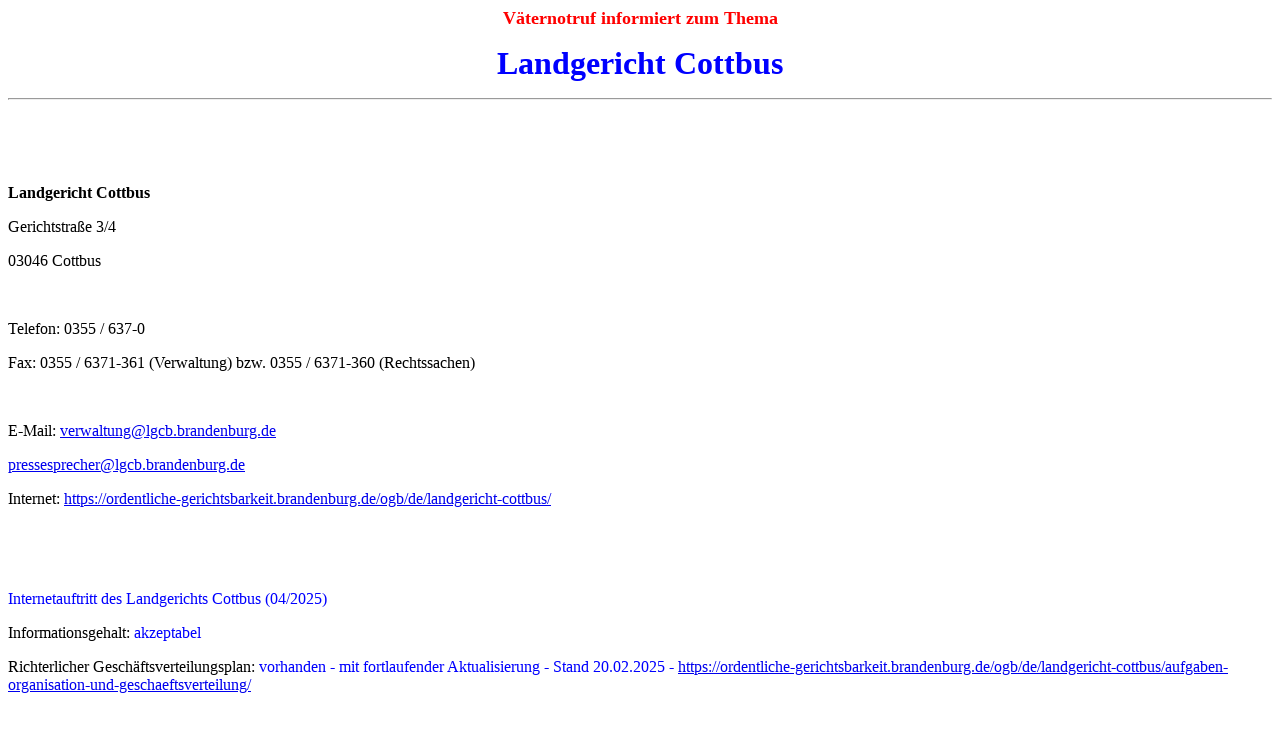

--- FILE ---
content_type: text/html
request_url: http://vaeternotruf.de/landgericht-cottbus.htm
body_size: 82069
content:
<html>

<head>
<meta http-equiv="Content-Type" content="text/html; charset=windows-1252">
<meta name="GENERATOR" content="Microsoft FrontPage 12.0">
<meta name="ProgId" content="FrontPage.Editor.Document">
<title>Landgericht Cottbus</title>
<style type="text/css">
.auto-style3 {
	color: #000000;
}
.auto-style1 {
	color: #0000FF;
}
.auto-style4 {
	color: #008000;
}
.auto-style5 {
	font-style: normal;
}
</style>
</head>

<body>

<p align="center"><b><font color="#FF0000" size="4">Väternotruf informiert zum
Thema</font></b></p>

<p align="center"><b><font size="6" color="#0000FF">Landgericht Cottbus</font></b></p>
<hr>
<p>&nbsp;</p>
<p>&nbsp;</p>
<p align="left"><b>Landgericht Cottbus</b></p>
<p>Gerichtstraße 3/4</p>
<p>03046 Cottbus</p>
<p>&nbsp;</p>
<p>Telefon: 0355 / 637-0</p>
<p>Fax:&nbsp;0355 / 6371-361 (Verwaltung) bzw. 0355 / 6371-360 (Rechtssachen)</p>
<p>&nbsp;</p>
<p>E-Mail: <a href="mailto:verwaltung@lgcb.brandenburg.de">
verwaltung@lgcb.brandenburg.de</a></p>
<p><a href="mailto:pressesprecher@lgcb.brandenburg.de">pressesprecher@lgcb.brandenburg.de</a></p>
<p>Internet: 
<a href="https://ordentliche-gerichtsbarkeit.brandenburg.de/ogb/de/landgericht-cottbus/">
https://ordentliche-gerichtsbarkeit.brandenburg.de/ogb/de/landgericht-cottbus/</a></p>
<p>&nbsp;</p>
<font SIZE="2">
<p align="left">&nbsp;</p>
</font>
<p align="left"><font color="#0000FF">Internetauftritt des Landgerichts Cottbus
(04/2025)</font></p>
<p>Informationsgehalt:<font color="#0000FF">&nbsp;akzeptabel</font></p>
<p>Richterlicher Geschäftsverteilungsplan:<font color="#0000FF">  vorhanden - 
mit fortlaufender Aktualisierung - Stand 20.02.2025 - </font>
<a href="https://ordentliche-gerichtsbarkeit.brandenburg.de/ogb/de/landgericht-cottbus/aufgaben-organisation-und-geschaeftsverteilung/">
https://ordentliche-gerichtsbarkeit.brandenburg.de/ogb/de/landgericht-cottbus/aufgaben-organisation-und-geschaeftsverteilung/</a></p>
<p>&nbsp;</p>
<p>&nbsp;</p>
<p><b>Bundesland Brandenburg</b></p>
<p><a href="oberlandesgericht-brandenburg.htm"><b>Oberlandesgericht Brandenburg</b></a></p>
<p>&nbsp;</p>
<p>&nbsp;</p>
<p><b>Präsident am Landgericht Cottbus: </b>Simon Welten (geb. <a href="berliner-beauftragter-fuer-datenschutz.htm">zensiert
durch Anordnung des &quot;Berliner Beauftragten für Datenschutz&quot;</a> 1967)
- Vorsitzender Richter am Landgericht Cottbus / Präsident am Landgericht Cottbus (ab 01.08.2020, ..., 2025) - im Handbuch der Justiz 2002 ab 04.08.2000 als Richter
am Amtsgericht Potsdam aufgeführt. Im Handbuch der Justiz 2014 ab 01.12.2005
als Richter am Oberlandesgericht Brandenburg - abgeordnet - aufgeführt.
Im Handbuch der Justiz 2020 ab 01.04.2015 als Vizepräsident am Amtsgericht 
Potsdam aufgeführt. Im Handbuch der Justiz 2022 ab 01.08.2020 als Präsident am 
Amtsgericht Potsdam aufgeführt. Amtsgericht Potsdam - GVP 01.01.2015, 01.01.2016: Vizepräsident am Amtsgericht Potsdam.&nbsp;</p>
<p><b>Vizepräsident am Landgericht Cottbus:</b>&nbsp;Frank Merker (geb. <a href="berliner-beauftragter-fuer-datenschutz.htm">zensiert
durch Anordnung des &quot;Berliner Beauftragten für Datenschutz&quot;</a>    1962) - Vorsitzender Richter am Landgericht Cottbus 
/ Vizepräsident am Landgericht Cottbus (ab 04.12.2020, ..., 2025) - im Handbuch der Justiz 1994 ohne Angabe Dienstantritt als Richter 
auf Probe im OLG-Bezirk Brandenburg aufgeführt. Im Handbuch der Justiz 
1998 ab 26.09.1994 als Richter am Landgericht Cottbus aufgeführt. Im Handbuch 
der Justiz 2020 ab 01.03.1998 als Vorsitzender Richter am Landgericht Cottbus 
aufgeführt. Im Handbuch der Justiz 2022 ab 04.12.2020 als Vizepräsident am 
Landgericht Cottbus aufgeführt. Landgericht Cottbus - 2009: stellvertretender 
Pressesprecher. Landgericht Cottbus - 2013: 
Pressesprecher. 7 T 292/11 - 13.03.21013: 
Ablehnungsgesuch gegen Richterin Suffa wird verworfen.&nbsp;</p>
<p>&nbsp;</p>
<p>&nbsp;</p>
<p>Die Bürgerinnen und Bürger des Bundeslandes Brandenburg beschäftigen
am Landgericht Cottbus eine uns zur Zeit unbekannte Anzahl von Richter/innen,
Rechtspfleger/innen und sonstigen Angestellten.</p>
<p align="left">&nbsp;</p>
<p>&nbsp;</p>
<p><b>Amtsgerichte:</b></p>
<p><a href="amtsgericht-bad-liebenwerda.htm"><b>Amtsgericht Bad Liebenwerda</b></a></p>
<p><a href="amtsgericht-cottbus.htm"><b>Amtsgericht Cottbus</b></a></p>
<p><a href="amtsgericht-guben.htm"><b>Amtsgericht Guben</b></a></p>
<p><a href="amtsgericht-luebben.htm"><b>Amtsgericht Lübben</b></a></p>
<p><a href="amtsgericht-senftenberg.htm"><b>Amtsgericht Senftenberg</b></a></p>
<p>&nbsp;</p>
<p><b>Staatsanwaltschaft:</b></p>
<p><b><a href="staatsanwaltschaft-cottbus.htm">Staatsanwaltschaft Cottbus</a></b></p>
<p>&nbsp;</p>
<p>&nbsp;</p>
<p><b>Väternotruf Cottbus</b></p>
<p><font color="#0000FF">Jürgen Wirth</font></p>
<p>Schillerstr. 5</p>
<p>03046 Cottbus</p>
<p>Telefon: 0355 / 791226 oder 727513</p>
<p>E-Mail: <a href="mailto:ZA.JuergenWirth@t-online.de">ZA.JuergenWirth@t-online.de</a></p>
<p align="left"><font color="#0000FF">Der hier genannte örtliche
Ansprechpartner handelt in eigener Verantwortung, besitzt keine Vollmacht und
unterliegt keiner Weisungsgebundenheit seitens des Väternotrufes. Rückmeldungen
zu dem genannten Ansprechpartner senden Sie bitte an <a href="mailto:info@vaeternotruf.de">info@vaeternotruf.de</a>.&nbsp;Wenn
Sie Interesse haben, hier als örtlicher Ansprechpartner aufgeführt zu werden,
melden Sie sich bitte unter <a href="mailto:info@vaeternotruf.de">info@vaeternotruf.de</a>.&nbsp;</font></p>
<p align="left">&nbsp;</p>
<p>&nbsp;</p>
<p><b>Väternotruf<font color="#0000FF"> </font>Deutschland</b> - allgemeine
Erreichbarkeit:<b> <a href="mailto:info@vaeternotruf.de">info@vaeternotruf.de</a></b></p>
<p>&nbsp;</p>
<hr>
<p>&nbsp;</p>
<p class="MsoNormal"><span style="mso-bidi-font-size: 10.0pt; mso-bidi-font-family: Times New Roman; mso-bidi-font-weight: bold">Haben
Sie interessante Gerichtsbeschlüsse zum Familien- und Kindschaftsrecht? Bei
Interesse können wir diese hier veröffentlichen.</span></p>
<p class="MsoNormal"><span style="mso-bidi-font-size: 10.0pt; mso-bidi-font-family: Times New Roman; mso-bidi-font-weight: bold">Haben Sie Informationen über kompetente und inkompetente Richter, Ergänzungspfleger, Verfahrensbeistände, Gutachter, Rechtsanwälte, Familienberater, Jugendamtsmitarbeiter/innen und andere Fachkräfte?&nbsp;</span></p>
<p class="MsoNormal"><span style="mso-bidi-font-size: 10.0pt; mso-bidi-font-family: Times New Roman; mso-bidi-font-weight: bold">Bitte
informieren Sie uns: <a href="mailto:info@vaeternotruf.de">info@vaeternotruf.de</a></span></p>
<p class="MsoNormal">&nbsp;</p>
<hr>
<p>&nbsp;</p>
<p><b><font color="#0000FF">Fachkräfte im Landgerichtsbezirk</font></b></p>
<p><span style="mso-bidi-font-size: 10.0pt; mso-bidi-font-family: Times New Roman; mso-bidi-font-weight: bold">Mit
der Benennung der hier angegebenen Fachkräfte treffen wir, wenn nicht gesondert
angegeben, keine Aussage über deren fachliche Kompetenzen oder Inkompetenzen.
Zu Risiken und Nebenwirkungen von Fachkräften fragen Sie daher Ihren Arzt oder
Apotheker oder Ihre örtliche Kontaktstelle vom Väteraufbruch für Kinder e.V. <a href="http://www.vafk.de">www.vafk.de</a></span></p>
<p>&nbsp;</p>
<p><b>Richter:&nbsp;</b></p>
<p>Susanne Becker (geb. <a href="berliner-beauftragter-fuer-datenschutz.htm">zensiert
durch Anordnung des &quot;Berliner Beauftragten für Datenschutz&quot;</a>  1971) - Richterin am Landgericht Cottbus (ab 31.03.2003, ...,
2011) - im Handbuch der Justiz 2002 ab 01.12.1999 als Richterin auf Probe
im OLG-Bezirk Brandenburg aufgeführt. Im Handbuch der Justiz 2008 ab 31.03.2003
als Richterin am Landgericht Cottbus - beurlaubt - aufgeführt. 2009, ..., 2011: Pressesprecherin am Landgericht Cottbus.
<font color="#0000FF" size="3"><a href="berliner-beauftragter-fuer-datenschutz.htm">Namensgleichheit</a>
mit: </font>Susanne Becker (geb. <a href="file:///D:/eigene/homepage/vaeternotruf/berliner-beauftragter-fuer-datenschutz.htm">zensiert
durch Anordnung des &quot;Berliner Beauftragten für Datenschutz&quot;</a> 1967)
- Richterin am Sozialgericht Berlin (ab 10.10.2003, ..., 2008) - im Handbuch der
Justiz 2008 ab 10.10.2003 als Richterin am Sozialgericht Berlin aufgeführt.&nbsp;Im
Handbuch der Justiz 2010 und 2012 unter dem Namen Susanne Becker nicht aufgeführt.&nbsp;</p>
<p>Doreen Brackmann (geb. <a href="berliner-beauftragter-fuer-datenschutz.htm">zensiert
durch Anordnung des &quot;Berliner Beauftragten für Datenschutz&quot;</a>   1976) - Richterin am Landgericht Cottbus (ab
08.12.2005, ..., 2022) - im Handbuch der Justiz 2016 unter dem Namen Doreen Brengelmann 
ab 08.12.2005 als Richterin am Landgericht Cottbus aufgeführt. Im Handbuch der 
Justiz 2018 unter dem Namen Doreen Brackmann ab 08.12.2005 als Richterin am 
Landgericht Cottbus aufgeführt. ... <a href="berliner-beauftragter-fuer-datenschutz.htm">zensiert durch
Anordnung des &quot;Berliner Beauftragten für Datenschutz&quot;</a>. <font color="#0000FF">Herzlichen
Glückwunsch, möge die Liebe niemals enden. </font>Landgericht Cottbus - 2022: 
Datenschutzbeauftragte.</p>
<p>Maria Drabow (geb. <a href="berliner-beauftragter-fuer-datenschutz.htm">zensiert
durch Anordnung des &quot;Berliner Beauftragten für Datenschutz&quot;</a>  1967) - Richterin am Landgericht Cottbus (ab 29.03.2000, ...,
2013) - Landgericht Cottbus - GVP 01.01.2013: stellvertretende Vorsitzende Richterin - 4. Zivilkammer.</p>
<p>Thomas Dräger (geb. <a href="berliner-beauftragter-fuer-datenschutz.htm">zensiert
durch Anordnung des &quot;Berliner Beauftragten für Datenschutz&quot;</a>  1967) - Vorsitzender Richter am Landgericht Cottbus (ab
01.08.2007, ..., 2018) - im Handbuch der Justiz 2002 ab 29.03.2000 als Richter am Amtsgericht
Senftenberg aufgeführt. Im Handbuch der Justiz 2012 ab 01.08.2007 als Vorsitzender Richter am Landgericht Cottbus
- beurlaubt - aufgeführt. Im Handbuch der Justiz 2018 ab 01.08.2007 als 
Vorsitzender Richter am Landgericht Cottbus aufgeführt.</p>
<p>Katrin Ehlers (geb. <a href="berliner-beauftragter-fuer-datenschutz.htm">zensiert
durch Anordnung des &quot;Berliner Beauftragten für Datenschutz&quot;</a> 1963) - Richterin am 
Landgericht Cottbus (ab , ...,
2022) - im Handbuch der Justiz 2002 ab 01.10.1999 als Richterin auf Probe im OLG-Bezirk Brandenburg aufgeführt. Im Handbuch der Justiz
2020 ab 31.03.2003 als Richterin am Amtsgericht Lübben aufgeführt. Im Handbuch 
der Justiz 2022 ab 31.03.2003 als Richterin am Landgericht Cottbus aufgeführt. 
Angaben im Handbuch der Justiz zum Dienstantritt offenbar fehlerhaft. Amtsgericht 
Lübben - GVP 01.01.2017.&nbsp;</p>
<p><em>Christian Eicke (geb. </em> <a href="berliner-beauftragter-fuer-datenschutz.htm">
<em>zensiert
durch Anordnung des &quot;Berliner Beauftragten für Datenschutz&quot;</em></a><em>   1959) - 
Vorsitzender Richter am Landgericht Cottbus (ab&nbsp; , ..., 2020, 2021) - im 
Handbuch der Justiz 2012 ab 20.12.1999 als Richter am Landgericht Cottbus - 
abgeordnet - aufgeführt. Im Handbuch der Justiz 2014 und 2018 ab 20.12.1999 als 
Richter am Landgericht Cottbus aufgeführt. Amtsgericht Cottbus - GVP 01.09.2019, 01.01.2020: weiterer aufsichtführender 
Richter mit 20 %. Arbeitskräfteanteil. Landgericht Cottbus - GVP 01.05.2020, 
01.09,.2021: Vorsitzender Richter. 2013: tätig beim Gesamtrichterrat Brandenburg 
- </em> <a href="http://www.mdj.brandenburg.de/cms/detail.php/lbm1.c.331300.de">
<em>http://www.mdj.brandenburg.de/cms/detail.php/lbm1.c.331300.de</em></a><em>. 
2021: Vorsitzender des Gesamtrichterrat bei dem Brandenburgischen 
Oberlandesgericht.</em></p>
<p>Wolfgang Endemann (geb. <a href="berliner-beauftragter-fuer-datenschutz.htm">zensiert
durch Anordnung des &quot;Berliner Beauftragten für Datenschutz&quot;</a> 1962) - Richter am Landgericht Cottbus (ab , ...,
2010, ..., 2020) - im Handbuch der Justiz 2002 ab 15.02.1996 als Richter am Amtsgericht
Cottbus aufgeführt. Im Handbuch der Justiz 2010 und 2020 ab 15.02.1996 als 
Richter am Landgericht Cottbus aufgeführt. Angaben im Handbuch der Justiz zum Dienstantritt offenbar fehlerhaft.
</p>
<p>Johannes-Theodor Engels (geb. <a href="berliner-beauftragter-fuer-datenschutz.htm">zensiert
durch Anordnung des &quot;Berliner Beauftragten für Datenschutz&quot;</a>  1965) - Vorsitzender Richter am Landgericht Cottbus (ab
04.01.2005, ..., 2018) - im Handbuch der Justiz 2018 ab 04.01.2005 als 
Vorsitzender Richter am Landgericht Cottbus aufgeführt. Landgericht Cottbus 25 Ns 80/11 - Amtsgericht Cottbus
37 Cs 171/10: Strafsache wegen Beleidigung - &quot;im Rahmen der
Auseinandersetzung beschimpfte der Angeklagte den Zeugen ... mit den Wörtern
`du deutsches Arschloch`... Unter Berücksichtigung ... hält die Kammer wie
auch schon das Amtsgericht eine Geldstrafe von 15 Tagessätzen für
ausreichend.&quot;</p>
<p> Dr. Stefan Fiedler (geb. <a href="berliner-beauftragter-fuer-datenschutz.htm">zensiert
durch Anordnung des &quot;Berliner Beauftragten für Datenschutz&quot;</a>  1964) - Vorsitzender Richter am Landgericht Cottbus (ab
01.08.2003, ..., 2020) - im Handbuch der Justiz 2020 ab 01.08.2003 als 
Vorsitzender Richter am Landgericht Cottbus aufgeführt. Landgericht Cottbus 25 Ns 80/11. 
Landgericht Cottbus - GVP 01.01.2016. &nbsp;</p>
<p>Dr. Christian Fisch (geb. <a href="berliner-beauftragter-fuer-datenschutz.htm">zensiert
durch Anordnung des &quot;Berliner Beauftragten für Datenschutz&quot;</a>  1971) 
- Vorsitzender Richter am Landgericht Cottbus (ab 01.09.2016, ..., 2018) - im 
Handbuch der Justiz 2018 ab 17.05.2006 als Richter am Landgericht Cottbus 
aufgeführt. Im Handbuch der Justiz 2018 ab 01.09.2016 als Vorsitzender Richter 
am Landgericht Cottbus aufgeführt.</p>
<p><em>Christian Grauer (geb.</em><font color="#008000"> <a href="berliner-beauftragter-fuer-datenschutz.htm">
<em>zensiert
durch Anordnung des &quot;Berliner Beauftragten für Datenschutz&quot;</em></a><em>
</em> </font><em>1961)
- Richter am Landgericht Cottbus (ab , ..., 2022) - im Handbuch der
Justiz 2002 ab 01.11.1997 als Richter auf Probe im OLG-Bezirk Brandenburg aufgeführt.
Im Handbuch der Justiz 2010 und 2020 ab 29.04.2002 als Richter am Amtsgericht Cottbus
aufgeführt. Im Handbuch der Justiz 2022 ab 29.04.2002 als Richter am Landgericht 
Cottbus aufgeführt. Angaben im Handbuch der Justiz zum Dienstantritt offenbar 
fehlerhaft. Zeitweilig offenbar abgeordnet an das Amtsgericht Königs Wusterhausen - GVP 01.12.2014, 01.01.2015:
aufgeführt. Amtsgericht Cottbus - GVP 15.02.2016.&nbsp;&nbsp;</em></p>
<p> Mandy Liersch (geb. <a href="berliner-beauftragter-fuer-datenschutz.htm">zensiert
durch Anordnung des &quot;Berliner Beauftragten für Datenschutz&quot;</a> 
1971) - Richterin am Landgericht Cottbus (ab 26.11.2002, ..., 2011) - im Handbuch der Justiz
2008 ab 26.11.2002 als Richterin am Landgericht Cottbus aufgeführt. 2011: Pressesprecherin am Landgericht Cottbus.</p>
<p>Frank Merker (geb. <a href="berliner-beauftragter-fuer-datenschutz.htm">zensiert
durch Anordnung des &quot;Berliner Beauftragten für Datenschutz&quot;</a>    1962) - Vorsitzender Richter am Landgericht Cottbus 
/ Vizepräsident am Landgericht Cottbus (ab 04.12.2020, ..., 2025) - im Handbuch der Justiz 1994 ohne Angabe Dienstantritt als Richter 
auf Probe im OLG-Bezirk Brandenburg aufgeführt. Im Handbuch der Justiz 
1998 ab 26.09.1994 als Richter am Landgericht Cottbus aufgeführt. Im Handbuch 
der Justiz 2020 ab 01.03.1998 als Vorsitzender Richter am Landgericht Cottbus 
aufgeführt. Im Handbuch der Justiz 2022 ab 04.12.2020 als Vizepräsident am 
Landgericht Cottbus aufgeführt. Landgericht Cottbus - 2009: stellvertretender 
Pressesprecher. Landgericht Cottbus - 2013: 
Pressesprecher. 7 T 292/11 - 13.03.21013: 
Ablehnungsgesuch gegen Richterin Suffa wird verworfen.&nbsp;</p>
<p>Sabine Meyer (geb. <a href="berliner-beauftragter-fuer-datenschutz.htm">zensiert
durch Anordnung des &quot;Berliner Beauftragten für Datenschutz&quot;</a> 1967)
- Richterin am Landgericht Cottbus (ab 18.06.1998, ..., 2016) - im Handbuch der 
Justiz 2016 ab 18.06.1998 als Richterin am Landgericht Cottbus aufgeführt. <font color="#0000FF" size="3"><a href="berliner-beauftragter-fuer-datenschutz.htm">Namensgleichheit</a>
mit: </font>Sabine Meyer (geb. <a href="berliner-beauftragter-fuer-datenschutz.htm">zensiert
durch Anordnung des &quot;Berliner Beauftragten für Datenschutz&quot;</a> 1967)
- Richterin am Landgericht Cottbus (ab 18.06.1998, ..., 2016) - im Handbuch der 
Justiz 2016 ab 18.06.1998 als Richterin am Landgericht Cottbus aufgeführt. <font color="#0000FF" size="3"><a href="berliner-beauftragter-fuer-datenschutz.htm">Namensgleichheit</a>
mit: </font>Sabine Meyer
(geb. <a href="berliner-beauftragter-fuer-datenschutz.htm">zensiert durch
Anordnung des &quot;Berliner Beauftragten für Datenschutz&quot;</a>  1960)&nbsp;- Richterin am Amtsgericht Mainz 
(ab 14.08.1995, ..., 2013) - <font size="3">im Handbuch der Justiz 2010, 2012, 
2014 und 2016
nicht aufgeführt. Familiensachen. </font>Amtsgericht Mainz - GVP 01.01.2013: 
Präsidiumsmitglied. </p>
<p>Stefan Moschkowski (geb. ....) - Richter am Landgericht Cottbus (ab , ..., 2025) - 
im Handbuch der Justiz 2016, 2018, 2020 und 2022 unter dem Namen Stefan Moschkowski 
nicht 
aufgeführt. Landgericht Cottbus - 2025: Pressesprecher.
<span class="auto-style1"><font color="#0000FF" size="3">
<a href="berliner-beauftragter-fuer-datenschutz.htm">Namensgleichheit</a>
mit: </font></span><span class="auto-style4">Christin Moschkowski (geb.</span> <a href="berliner-beauftragter-fuer-datenschutz.htm">
zensiert
durch Anordnung des &quot;Berliner Beauftragten für Datenschutz&quot;</a>
<span class="auto-style4">1983) - Richterin auf Probe im OLG-Bezirk Brandenburg 
(ab 01.01.2021, ..., 2022) - im Handbuch der Justiz 2022 ab 01.01.2021 als 
Richterin auf Probe im OLG-Bezirk Brandenburg aufgeführt.</span></p>
<p>&nbsp;</p>
<p>&nbsp;</p>
<p>Kirstin Nitzschke (geb. <a href="berliner-beauftragter-fuer-datenschutz.htm">zensiert
durch Anordnung des &quot;Berliner Beauftragten für Datenschutz&quot;</a> 
1975) - Richterin am Landgericht Cottbus (ab 06.04.2004, ..., 2014) - im 
Handbuch der Justiz 2012 unter dem Namen Kirstin Klonowski ab 06.04.2004 als 
Richterin am Landgericht Cottbus aufgeführt. Im Handbuch der Justiz 2014 unter 
dem Namen Kirstin Nitschke ab 06.04.2004 als Richterin am Landgericht Cottbus - 
beurlaubt - aufgeführt.&nbsp;... <a href="berliner-beauftragter-fuer-datenschutz.htm">zensiert durch
Anordnung des &quot;Berliner Beauftragten für Datenschutz&quot;</a>. <font color="#0000FF">Herzlichen
Glückwunsch, möge die Liebe niemals enden.</font>&nbsp;</p>
<p>Kai Peplow (geb. <a href="berliner-beauftragter-fuer-datenschutz.htm">zensiert
durch Anordnung des &quot;Berliner Beauftragten für Datenschutz&quot;</a> 
 1962) - Richter am Landgericht Cottbus (ab 30.09.1997, ..., 2013) - 7 T 292/11
- 13.03.21013: Ablehnungsgesuch gegen Richterin Suffa wird verworfen.</p>
<p><em>Ramona Pisal (geb. </em> <a href="berliner-beauftragter-fuer-datenschutz.htm">
<em>zensiert
durch Anordnung des &quot;Berliner Beauftragten für Datenschutz&quot;</em></a><em> 
1957) - Vorsitzende Richterin am Landgericht Cottbus / Vizepräsidentin am 
Landgericht Cottbus (ab 13.12.2016,
..., 2020) - im Handbuch der Justiz 1992 ab 15.04.1991 als Richterin auf Probe 
im OLG-Bezirk Düsselfdorf aufgeführt. Im Handbuch der Justiz 1996 ab 17.01.1994 
als Richterin am Amtsgericht Mönchengladbach - abgeordnet - aufgeführt.Im Handbuch der Justiz 2002 ab 01.06.1997 als Richterin am Oberlandesgericht Brandenburg
aufgeführt. Im Handbuch der Justiz 2016 ab 01.08.2006 als Vorsitzende Richterin am Oberlandesgericht Brandenburg
aufgeführt. Im Handbuch der Justiz 2020 ab 13.12.2016 als Präsidentin am 
Landgericht Cottbus aufgeführt. 2011- 2015: </em> <a href="deutscher-juristinnenbund.htm">
<em>Deutscher
Juristinnenbund e.V.</em></a><em> - Präsidentin - </em> <a href="http://www.djb.de/verein/Bundesvorstand/buvo-11-13-mitglieder/Personalien2007Pisal/">
<em>http://www.djb.de/verein/Bundesvorstand/buvo-11-13-mitglieder/Personalien2007Pisal/</em></a></p>
<p><em>Peter Rhein (geb. </em> <a href="berliner-beauftragter-fuer-datenschutz.htm">
<em>zensiert
durch Anordnung des &quot;Berliner Beauftragten für Datenschutz&quot;</em></a><em>   1956) - Vorsitzender Richter am Landgericht Cottbus (ab
01.10.1996, ..., 2022) - im Handbuch der Justiz 2022 ab 01.10.1996 als 
Vorsitzender Richter am Landgericht Cottbus aufgeführt.</em></p>
<p>&nbsp;</p>
<p>&nbsp;</p>
<p> Frank Schollbach (geb. <a href="berliner-beauftragter-fuer-datenschutz.htm">zensiert
durch Anordnung des &quot;Berliner Beauftragten für Datenschutz&quot;</a>  1965) - Vorsitzender Richter am Landgericht Cottbus (ab
01.01.2005, ..., 2025) - im Handbuch der Justiz 2004 ab 27.10.1999 als 
Richter am Landgericht Cottbus aufgeführt. Im Handbuch der Justiz 2022 ab 01.01.2005 als 
Vorsitzender Richter am Landgericht Cottbus aufgeführt. Landgericht Cottbus - 
20.02.2025: Vorsitzender Richter - 1. Strafkammer/Strafvollstreckungskammer. 
19.03.2025: &quot;... Frank Schollbach, der Vorsitzende Richter der 
Schwurgerichtskammer, macht klar, warum die Zuschauer im Saal bleiben dürfen: 
Das Interesse der Öffentlichkeit sei höher zu bewerten als die schutzwürdigen 
Interessen des Angeklagten. Unter anderem, weil es in diesem Verfahren um eine 
besonders schwere Straftat geht, die teilweise auch in der Öffentlichkeit 
begangen wurde: den gewaltsamen, heimtückischen Tod der 14-jährigen Zibiah, der 
Stieftochter von Daniel H. Der Mann hatte dem Mädchen in Guben am helllichten 
Tage und unter den Augen vieler Zeugen, darunter Zibiahs Mutter, die Kehle 
aufgeschlitzt. ... Dann kommt Schollbach zum Urteil, das er 50 Minuten lang 
begründet. Daniel H. habe sich des heimtückischen Mordes schuldig gemacht, sagt 
der Vorsitzende Richter. Die Kammer gehe davon aus, dass der Angeklagte zum 
Tatzeitpunkt aufgrund einer schizoaffektiven Psychose vermindert schuldfähig 
gewesen sei. Daher verurteilen ihn die Richter nicht zu lebenslanger Haft, 
sondern zu einer Freiheitsstrafe von 13 Jahren. Und weil Daniel H. wegen dieser 
psychischen Erkrankung, die Symptome einer Schizophrenie und eines 
manisch-depressiven Leidens aufweist, eine Gefahr für die Allgemeinheit 
darstellt, ordnet der Richter auch die Unterbringung des Angeklagten in einem 
psychiatrischen Krankenhaus an. ... Die psychische Erkrankung von Daniel H. war 
nach Angaben des Richters erstmals 2008 diagnostiziert worden, seitdem gab es 
diverse stationäre Aufenthalte in psychiatrischen Krankenhäusern. &quot; -
<a href="https://www.berliner-zeitung.de/mensch-metropole/14-jaehriger-in-brandenburg-kehle-aufgeschlitzt-psychisch-kranker-stiefvater-wegen-mordes-verurteilt-li.2308712">
https://www.berliner-zeitung.de/mensch-metropole/14-jaehriger-in-brandenburg-kehle-aufgeschlitzt-psychisch-kranker-stiefvater-wegen-mordes-verurteilt-li.2308712</a></p>
<p><em>Petra Schröter (geb. </em> <a href="berliner-beauftragter-fuer-datenschutz.htm">
<em>zensiert
durch Anordnung des &quot;Berliner Beauftragten für Datenschutz&quot;</em></a><em> 1958) 
- Richterin am Landgericht Cottbus (ab 26.09.1994, ..., 2018)&nbsp;</em></p>
<p><em>Jutta Satter (geb. </em> <a href="berliner-beauftragter-fuer-datenschutz.htm">
<em>zensiert
durch Anordnung des &quot;Berliner Beauftragten für Datenschutz&quot;</em></a><em> 1960) 
- Richterin am Landgericht Cottbus (ab 24.10.1995, ..., 2018)&nbsp;</em></p>
<p>André Simon (geb. <a href="berliner-beauftragter-fuer-datenschutz.htm">zensiert
durch Anordnung des &quot;Berliner Beauftragten für Datenschutz&quot;</a> 1971) - 
Vorsitzender Richter am Landgericht Cottbus (ab 07.06.2017, ..., 2022)
- im Handbuch der Justiz 2006 ab 01.09.2004 als Richter auf Probe im OLG-Bezirk 
Brandenburg - abgeordnet - aufgeführt. Im Handbuch der Justiz 2016 ab 06.11.2006 als Richter am Landgericht Cottbus 
aufgeführt. Im Handbuch der Justiz 2022 ab 07.06.2017 als Vorsitzender Richter 
am Landgericht Cottbus aufgeführt. Ehemaliger
stellvertretender Pressesprecher. Landgericht Cottbus - GVP 01.05.2020: 
Vorsitzender Richter / I. Zivilkammern und Kammer für Handelssachen.
<span class="auto-style1"><font color="#0000FF" size="3">
<a href="berliner-beauftragter-fuer-datenschutz.htm">Namensgleichheit</a>
mit: </font></span>André Simon (geb. <a href="berliner-beauftragter-fuer-datenschutz.htm">zensiert
durch Anordnung des &quot;Berliner Beauftragten für Datenschutz&quot;</a> 1960) - Richter am Amtsgericht Walsrode 
/ Direktor am Amtsgericht Walsrode (ab
, ..., 2022, 2023) -<em class="auto-style5"> </em>im Handbuch der Justiz 2002 ab 
03.04.2000 als Richter auf Probe im OLG-Bezirk Celle aufgeführt. Im Handbuch der Justiz 2014 ab 
14.11.2003 als 
Richter am Amtsgericht Hannover aufgeführt. Im Handbuch der Justiz 2022 ab 
22.07.2014 als weiterer aufsichtführender Richter am Amtsgericht Hannover 
aufgeführt. </p>
<p>Dr. Beatrix Suffa (geb. <a href="berliner-beauftragter-fuer-datenschutz.htm">zensiert
durch Anordnung des &quot;Berliner Beauftragten für Datenschutz&quot;</a>  1971) - Richterin am Landgericht Cottbus (ab 19.09.2006, ...,
2013) - im Handbuch der Justiz 2008 ab 19.09.2006 als Richterin am Amtsgericht Cottbus
- abgeordnet - aufgeführt. Im Handbuch der Justiz 2010 ab 19.09.2006 als Richterin am
Landgericht Cottbus
- 2/3 Stelle - aufgeführt. Angaben im Handbuch der Justiz zum Dienstantritt
offenbar fehlerhaft oder unvollständig. 7 T 292/11 - 13.03.21013:
Ablehnungsgesuch gegen Richterin Suffa wird verworfen.</p>
<p><em>Gudrun Vogel (geb. </em> <a href="berliner-beauftragter-fuer-datenschutz.htm">
<em>zensiert
durch Anordnung des &quot;Berliner Beauftragten für Datenschutz&quot;</em></a><em>   1959) -
Richterin am Landgericht Cottbus (ab 28.06.1995, ..., 2022)&nbsp;- im Handbuch 
der Justiz 2022 ab 28.06.1995 als Richterin am Landgericht Cottbusaufgeführt.</em></p>
<p><span class="auto-style4">Dr. Nicole Weise (geb.</span> <a href="berliner-beauftragter-fuer-datenschutz.htm">
zensiert
durch Anordnung des &quot;Berliner Beauftragten für Datenschutz&quot;</a>   
<span class="auto-style4">1984) - Richterin am Landgericht Cottbus (ab 
19.02.2020, ..., 2023) - im Handbuch der Justiz 2016 ab 01.12.2015 als Richterin 
auf Probe im Bezirk des Landessozialgerichts Berlin-Brandenburg - LL.M.oec - 
aufgeführt. Im Handbuch der Justiz 2020 nicht aufgeführt. Im Handbuch der Justiz 
2020 ab 01.12.2015 als Richterin auf Probe im OLG-Bezirk Brandenburg - 3/4 
Stelle - aufgeführt. Im Handbuch der Justiz 2022 ab 19.02.2020 als Richterin am 
Landgericht Cottbus - Elternzeit - aufgeführt. Landgericht Cottbus - GVP 
01.01.2023: nicht aufgeführt. </span> <span LANG="DE" class="auto-style4">Amtsgericht Bad Liebenwerda - GVP 01.01.2023: 
Richterin am Landgericht / Abteilung 15: Immobiliarzwangsvollstreckung, 
Abteilung 23: sonstige Vollstreckungssachen.</span></p>
<p>Simon Welten (geb. <a href="berliner-beauftragter-fuer-datenschutz.htm">zensiert
durch Anordnung des &quot;Berliner Beauftragten für Datenschutz&quot;</a> 1967)
- Vorsitzender Richter am Landgericht Cottbus / Präsident am Landgericht Cottbus (ab 01.08.2020, ..., 2025) - im Handbuch der Justiz 2002 ab 04.08.2000 als Richter
am Amtsgericht Potsdam aufgeführt. Im Handbuch der Justiz 2014 ab 01.12.2005
als Richter am Oberlandesgericht Brandenburg - abgeordnet - aufgeführt.
Im Handbuch der Justiz 2020 ab 01.04.2015 als Vizepräsident am Amtsgericht 
Potsdam aufgeführt. Im Handbuch der Justiz 2022 ab 01.08.2020 als Präsident am 
Amtsgericht Potsdam aufgeführt. Amtsgericht Potsdam - GVP 01.01.2015, 01.01.2016: Vizepräsident am Amtsgericht Potsdam.&nbsp;&nbsp;</p>
<p>&nbsp;</p>
<p>&nbsp;</p>
<p># Gisela Grafschaft-Weder</p>
<p># Tilo Hanning</p>
<p># Kirstin Klonowski</p>
<p># Dr. Ralf Matzky</p>
<p># Dr. Robert Olizeg</p>
<p># Ralf Pape</p>
<p># Friedemann Riebsel</p>
<p>&nbsp;</p>
<p>&nbsp;</p>
<p class="auto-style4"><strong>Richter auf Probe</strong></p>
<p class="auto-style4">Johannes Elliesen (geb. ....) - Richter auf Probe im 
OLG-Bezirk Brandenburg aufgeführt (ab , ..., 2021, 2022) - im Handbuch der Justiz 2018 
unter dem Namen Johannes Elliesen als Richter auf Probe im OLG-Bezirk 
Brandenburg nicht aufgeführt. Landgericht Cottbus - GVP 07.12.2020, 19.01.2022: 
Richter auf Probe. Landgericht Cottbus - 2022: Pressesprecher.</p>
<p>&nbsp;</p>
<p>&nbsp;</p>
<p><i><font color="#0000FF"><b>Nicht mehr als Richter am Landgericht Cottbus tätig:</b></font></i></p>
<p><em>Gerhard Berger (geb. </em> <a href="berliner-beauftragter-fuer-datenschutz.htm">
<em>zensiert
durch Anordnung des &quot;Berliner Beauftragten für Datenschutz&quot;</em></a><em> 1957)
- Vorsitzender Richter am Oberlandesgericht Brandenburg / Vizepräsident am 
Oberlandesgericht Brandenburg (ab , ..., 2020) - im Handbuch der Justiz 2002 ab 01.12.1998
als Vorsitzender Richter am Landgericht Frankfurt (Oder) aufgeführt. Im Handbuch 
der Justiz 2012 ab 19.08.2004 als Vizepräsident am Landgericht Cottbus 
aufgeführt. Im Handbuch der Justiz 2014 und 2018 ab 9.08.2004 als Vorsitzender 
Richter am Oberlandesgericht Brandenburg aufgeführt. </em> <span class="auto-style3">
<em>Oberlandesgericht Brandenburg - GVP 01.08.2020: als Vizepräsident am OLG Vorsitzender Richter - 
2. 
Zivilsenat. </em> </span></p>
<p><em>Roland Bernards (geb. </em> <a href="berliner-beauftragter-fuer-datenschutz.htm">
<em>zensiert
durch Anordnung des &quot;Berliner Beauftragten für Datenschutz&quot;</em></a><em>   1954) - Vorsitzender Richter am Landgericht Cottbus (ab
01.01.1997, ..., 2018) - im Handbuch der Justiz 2018 ab 01.01.1997 als 
Vorsitzender Richter am Landgericht Cottbus aufgeführt.</em>&nbsp;</p>
<p><em>Thomas Braunsdorf (geb. <a href="berliner-beauftragter-fuer-datenschutz.htm">zensiert
durch Anordnung des &quot;Berliner Beauftragten für Datenschutz&quot;</a>   1954) - Vorsitzender Richter am Landgericht Cottbus (ab
06.04.2004, ..., 2016) - im Handbuch der Justiz 2002 ab 01.08.1999 als
Richter am Oberlandesgericht Brandenburg aufgeführt. Im Handbuch der Justiz 2016 
ab 06.04.2004 als Vorsitzender Richter am Landgericht Cottbus aufgeführt. <font color="#0000FF" size="3"><a href="berliner-beauftragter-fuer-datenschutz.htm">Namensgleichheit</a>
mit: </font>Susanne Braunsdorf (geb. <a href="berliner-beauftragter-fuer-datenschutz.htm">zensiert
durch Anordnung des &quot;Berliner Beauftragten für Datenschutz&quot;</a> 1958) - Richterin am Finanzgericht Brandenburg (ab
, ..., 2012) - im Handbuch der Justiz 2002 ab 01.01.2002 als Richterin kraft
Auftrags am Finanzgericht Brandenburg aufgeführt. Im Handbuch der Justiz 2004
und 2006 ab&nbsp;01.05.2003 als Richterin am Finanzgericht Brandenburg aufgeführt.
Im Handbuch der Justiz 2008 unter dem Namen Susanne Braunsdorf nicht aufgeführt.
Im Handbuch der Justiz 2010 und 2012 ab&nbsp;01.05.2003 als Richterin am Finanzgericht
Berlin-Brandenburg aufgeführt.&nbsp;</em></p>
<p><em>Klaus-Christoph Clavée (geb. </em> <a href="berliner-beauftragter-fuer-datenschutz.htm">
<em>zensiert
durch Anordnung des &quot;Berliner Beauftragten für Datenschutz&quot;</em></a><em> 1958) 
- Vorsitzender Richter am Oberlandesgericht Brandenburg / Präsident am 
Oberlandesgericht Brandenburg (ab 01.08.2015, ..., 2017) - im Handbuch der Justiz 1994 ab
19.03.1992 als Richter am Landgericht Düsseldorf aufgeführt. Im Handbuch der Justiz 2002 ab
01.06.1996 als Richter am Oberlandesgericht Brandenburg aufgeführt. Im Handbuch der Justiz
2010 ab 01.04.2006 als Vizepräsident am Landgericht Potsdam aufgeführt. Im 
Handbuch der Justiz 2014 ab 01.02.2010 als Präsident am Landgericht Cottbus 
aufgeführt. Im Handbuch der Justiz 2016 ab 01.08.2015 als Präsident am 
Oberlandesgericht Brandenburg aufgeführt.</em></p>
<p><em>Eva-Maria Doil (geb. <a href="berliner-beauftragter-fuer-datenschutz.htm">
zensiert
durch Anordnung des &quot;Berliner Beauftragten für Datenschutz&quot;</a> 1955) - Richterin am Landgericht Cottbus (ab 26.09.1994, ...,
2022) - im Handbuch der Justiz 2022 ab 26.09.1994 als Richterin am Landgericht 
Cottbus aufgeführt.</em></p>
<p><em>Ursula Fladée (geb. </em> <a href="berliner-beauftragter-fuer-datenschutz.htm">
<em>zensiert
durch Anordnung des &quot;Berliner Beauftragten für Datenschutz&quot;</em></a><em> 1965)
- Vorsitzende Richterin am Oberlandesgericht Brandenburg (ab 
01.05.2021, ...,
2023) - im Handbuch der Justiz 2000 unter dem Namen Ursula
Fladee ab 10.03.1998 als Richterin am Landgericht Cottbus - abgeordnet -
aufgeführt. Im Handbuch der Justiz 2002 unter dem Namen Ursula Fladee ab
01.05.2000 als Richterin am Oberlandesgericht Brandenburg aufgeführt. Im Handbuch der Justiz 2004 unter dem Namen Ursula Feles ab 01.05.2000 als
Richterin am Oberlandesgericht Brandenburg aufgeführt. ... </em> <a href="berliner-beauftragter-fuer-datenschutz.htm">
<em>zensiert
durch Anordnung des &quot;Berliner Beauftragten für Datenschutz&quot;</em></a><em>. 
</em> 
<font color="#0000FF"><em>Herzlichen
Glückwunsch, möge die Liebe niemals enden. </em> </font><em>Im
Handbuch der Justiz 2012 unter dem Namen Ursula Feles ab 01.05.2000 als
Richterin am Oberlandesgericht Brandenburg - abgeordnet - aufgeführt. Im
Handbuch der Justiz 2014 unter dem Namen Ursula Fladée ab 01.05.2000 als Direktorin am Amtsgericht Rathenow aufgeführt.
... </em> <a href="berliner-beauftragter-fuer-datenschutz.htm"><em>zensiert durch
Anordnung des &quot;Berliner Beauftragten für Datenschutz&quot;</em></a><em>. 
</em> 
<font color="#0000FF"><em>In
jeder Trennung liegt schon ein Neuanfang.&nbsp;</em></font><span class="auto-style3"><em>Im 
Handbuch der Justiz 2020 ab 01.10.2014 als Direktorin am Amtsgericht Zossen 
aufgeführt. Im 
Handbuch der Justiz 2022 ab 01.05.2021 als Vorsitzende Richterin am 
Oberlandesgericht Brandenburg 
aufgeführt. </em> </span><em>Oberlandesgericht Brandenburg - GVP 01.04.2010: 
stellvertretende Vorsitzende / 1. Zivilsenat. 2011: mit der weiteren Führung der 
Geschäfte des Direktors am Amtsgericht Bad Freienwalde beauftragt. 24.07.2014: 
&quot;Ursula Fladée hat sich um Leitung des Amtsgerichts Zossen beworben 
Gerichtsdirektorin orientiert sich neu</em><o:p><em>&quot; -
</em>
<font color="#008000"><a href="http://www.maz-online.de/Lokales/Havelland/Gerichtsdirektorin-Ursula-Fladee-hat-sich-um-Leitung-des-Amtsgerichts-Zossen-beworben">
<em>http://www.maz-online.de/Lokales/Havelland/Gerichtsdirektorin-Ursula-Fladee-hat-sich-um-Leitung-des-Amtsgerichts-Zossen-beworben</em></a><em>.
</em>
</font><span class="auto-style3"><em>Amtsgericht Zossen - GVP 01.05.2021: 
&quot;Aufgrund der Versetzung von Frau Dir’in AG Fladée an das Brandenburgische&nbsp;Oberlandesgericht mit Wirkung zum 1. Mai 2021 ist das ihr zugewiesene Dezernat 
aufzulösen und zur gleichmäßigen Verteilung der richterlichen Geschäfte der 
Besondere Teil des Geschäftsverteilungsplanes zu ändern.&quot;. 
Oberlandesgericht Brandenburg - GVP 01.09.2021, 01.01.2022: Vorsitzende Richterin - 
10. Zivilsenat - 2. Familiensenat. Oberlandesgericht Brandenburg - GVP 
01.01.2023: Vorsitzende Richterin - 10.Zivilsenat. </em> </span>
<font color="#0000FF" size="3">
<a href="file:///D:/eigene/homepage/vaeternotruf/berliner-beauftragter-fuer-datenschutz.htm">
<em>Namensgleichheit</em></a><em>
mit: </em> </font></o:p>
<o:p>
<o:p><em>Harald Feles (geb.
(geb. </em> <a href="berliner-beauftragter-fuer-datenschutz.htm"><em>zensiert durch
Anordnung des &quot;Berliner Beauftragten für Datenschutz&quot;</em></a><em> 1963) -
Oberstaatsanwalt bei Staatsanwaltschaft Potsdam (ab , ..., 2008, ..., 2018)&nbsp;- 
im Handbuch der Justiz 2000 ab 03.02.1998 als Staatsanwalt bei der 
Staatsanwaltschaft Cottbus - abgeordnet - aufgeführt. Im Handbuch der Justiz 2004 ab 31.01.2002 als Oberstaatsanwalt bei der
Generalstaatsanwaltschaft Brandenburg aufgeführt. Im Handbuch der Justiz 2006
ab 31.01.2002 als Oberstaatsanwalt bei der Generalstaatsanwaltschaft Brandenburg
- abgeordnet - aufgeführt. Im Handbuch der Justiz 2008 ud 2010 ab 31.01.2002 als
Oberstaatsanwalt bei der Staatsanwaltschaft Potsdam - abgeordnet - aufgeführt.
Im Handbuch der Justiz 2012 und 2018 ab 31.01.2002 als Oberstaatsanwalt bei der
Staatsanwaltschaft Potsdam aufgeführt. Angaben im Handbuch der Justiz zum
Dienstantritt offenbar fehlerhaft. Im Handbuch der Justiz 2020 und 2022 unter 
dem Namen Harald Feles nicht aufgeführt. </em></o:p>
</o:p>
</p>
<p><em>Sigrun von Hasseln-Grindel (geb. </em> <a href="berliner-beauftragter-fuer-datenschutz.htm">
<em>zensiert
durch Anordnung des &quot;Berliner Beauftragten für Datenschutz&quot;</em></a><em> 1952) - Vorsitzende Richterin am Landgericht Cottbus
(ab&nbsp;01.06.2001, ..., 2018) - im Handbuch der Justiz 1984 ab 30.09.1981 als
Richterin auf Probe im OLG-Bezirk Oldenburg aufgeführt. im Handbuch der Justiz
1992 ab 27.03.1984 als Richterin am Landgericht Oldenburg und zugleich als
Staatsanwältin bei der Staatsanwaltschaft Oldenburg aufgeführt. Im Handbuch der Justiz
1994 unter dem Namen Sigrun von Hasseln
ab 27.03.1984 als Richterin am Landgericht Oldenburg aufgeführt. Im Handbuch der Justiz
2000 unter dem Namen Sigrun von Hasseln
ab 27.03.1984 als Richterin am Landgericht
Cottbus aufgeführt - 1984 gab es allerdings gar kein Landgericht Cottbus, statt
dessen war die Bezirksleitung der SED für die Aufrechterhaltung der Ordnung
zuständig. Im Handbuch der Justiz 2008 unter dem Namen Sigrun von Hasseln
ab 01.06.2001 als Vorsitzende Richterin am Landgericht
Cottbus aufgeführt. Im Handbuch der Justiz 2010 und 2018 unter dem Namen Sigrun von Hasseln-Grindel ab
01.06.2001 als Vorsitzende Richterin am Landgericht
Cottbus aufgeführt. ... </em> <a href="berliner-beauftragter-fuer-datenschutz.htm">
<em>zensiert
durch Anordnung des &quot;Berliner Beauftragten für Datenschutz&quot;</em></a><em>. 
</em> <font color="#0000FF"><em>Herzlichen
Glückwunsch, möge die Liebe niemals enden.</em></font><em>&nbsp;</em>&nbsp;</p>
<p><em>Susanne Jungermann (geb. </em> <a href="berliner-beauftragter-fuer-datenschutz.htm">
<em>zensiert
durch Anordnung des &quot;Berliner Beauftragten für Datenschutz&quot;</em></a><em>  1961) - Richterin am Oberlandesgericht Brandenburg
(ab 01.06.2005, ..., 2020) - im Handbuch
der Justiz 2002 ab 28.11.1996 als Richterin am Landgericht Cottbus - abgeordnet
- aufgeführt. Im Handbuch der Justiz 2018 ab 01.06.2005 als Richter am 
Oberlandesgericht Brandenburg aufgeführt. Oberlandesgericht Brandenburg - GVP 01.12.2011: Beisitzerin am 15. Zivilsenat - 3. Familiensenat.
GVP 01.09.2012, 01.01.2013: stellvertretende Vorsitzende Richterin 15. Zivilsenat - 3. Familiensenat. 
GVP 01.03.2020: Beisitzerin 15. Zivilsenat - 3. Familiensenat.</em></p>
<p><i>Georg Kapplinghaus (geb. <a href="berliner-beauftragter-fuer-datenschutz.htm">zensiert
durch Anordnung des &quot;Berliner Beauftragten für Datenschutz&quot;</a>  1960) - Richter am Amtsgericht Cottbus (ab
, ..., 2010) - im Handbuch der Justiz 2008 ab 26.09.1994 als Richter am
Landgericht Cottbus - abgeordnet - aufgeführt. Im Handbuch der Justiz 2010 ab
26.09.1994 als Richter am Amtsgericht Cottbus
aufgeführt. Angaben im Handbuch der Justiz zum Dienstantritt offenbar
fehlerhaft.</i></p>
<p><em>Stephan Lehmann (geb. </em> <a href="berliner-beauftragter-fuer-datenschutz.htm">
<em>zensiert
durch Anordnung des &quot;Berliner Beauftragten für Datenschutz&quot;</em></a><em> 1966) - Richter am Amtsgericht Königs Wusterhausen / Direktor am Amtsgericht Königs
Wusterhausen (ab 01.03.2021, ..., 2022) - im Handbuch der Justiz 2002 ab 13.05.1998 als
Richter am Landgericht Cottbus - abgeordnet - aufgeführt. Im Handbuch der Justiz
2020 ab 01.07.2003 als Direktor am Amtsgericht Lübben aufgeführt. Im Handbuch 
der Justiz 2022 ab 01.03.2021 als Direktor am Amtsgericht Königs Wusterhausen - 
teilweise abgeordnet - aufgeführt. 2012 wohl auch 
kommissarisch Direktor am Amtsgericht Königs Wusterhausen. Amtsgericht Lübben - 
GVP 01.01.2017. </em><span LANG="DE"><em>Pressemitteilung 4/2021: &quot;Seit dem 
01.03.2021 hat das Amtsgericht Königs Wusterhausen einen neuen Direktor, Herrn 
Direktor des Amtsgerichts Stephan Lehmann. Er folgt dabei dem langjährigen 
Direktor Matthias Deller im Amt nach, der im März letzten Jahres als Leiter der 
Zentralabteilung in das Ministerium der Justiz des Landes Brandenburg wechselte. 
... Seine Richterlaufbahn begann er 1994 am Landgericht Frankfurt (Oder) und war 
seit 1998 am Landgericht Cottbus tätig. Im Anschluss an eine Abordnung an das 
Ministerium der Justiz des Landes Brandenburg führte sein Weg Anfang des Jahres 
2001 an das Amtsgericht Lübben (Spreewald), welches er zunächst kommissarisch 
und seit dem 01.07.2002 als dessen Direktor leitete und dem er für eine 
Übergangszeit als amtierender Direktor weiterhin verbunden bleiben wird.&quot; - </em>
<a href="https://ordentliche-gerichtsbarkeit.brandenburg.de/sixcms/media.php/9/LGCB%20PM%204-2021.4102263.pdf">
<em>
https://ordentliche-gerichtsbarkeit.brandenburg.de/sixcms/media.php/9/LGCB%20PM%204-2021.4102263.pdf</em></a></span></p>
<p> <em>Hans-Georg Mahn (geb. </em> <a href="berliner-beauftragter-fuer-datenschutz.htm">
<em>zensiert
durch Anordnung des &quot;Berliner Beauftragten für Datenschutz&quot;</em></a><em>   1951) - Vorsitzender Richter am Landgericht Cottbus (ab
01.10.1994, ..., 2016)</em></p>
<p><em>Peter Merz (geb. </em> <a href="berliner-beauftragter-fuer-datenschutz.htm">
<em>zensiert
durch Anordnung des &quot;Berliner Beauftragten für Datenschutz&quot;</em></a><em> 1961) - 
weiterer aufsichtführender Richter am Amtsgericht Cottbus (ab 01.09.2020, ..., 2022) - im Handbuch der Justiz 2000 und 2002 ab 26.09.1994 als Richter am Landgericht Cottbus
aufgeführt. Im Handbuch der Justiz 2004, 2008, 2010, 2014 und 2016 ab 26.09.1994 als Richter am Amtsgericht Cottbus
aufgeführt. Im Handbuch der Justiz 2018 ab 26.09.1994 als Richter am Amtsgericht 
Cottbus - abgeordnet - aufgeführt. Im Handbuch der Justiz 2018 ab 26.09.1994 als 
Richter am Amtsgericht Cottbus aufgeführt. Angaben im Handbuch der Justiz zum Dienstantritt offenbar
fehlerhaft. Im Handbuch der Justiz 2022 ab 01.09.2020 als weiterer 
aufsichtführender Richter am Amtsgericht Cottbus aufgeführt. Amtsgericht Cottbus - 73 DS 1410 Js 36443/13 (487/14) -
Staatsanwaltschaft Cottbus 1410 Js 36443/13 - 03.11.2014: Beschluss in der
Strafsache M.B. - &quot;Die Eröffnung des Hauptverfahrens wird aus
tatsächlichen und rechtlichen Gründen abgelehnt. ... Die Äußerungen des
Angeschuldigten sind auch unter Berücksichtigung seiner Persönlichkeit, die
durchaus querulatorisch ist, noch nicht geeignet, den Grundsatz der
Meinungsfreiheit zu verlassen. ...&quot;</em></p>
<p><em>Stephan Mracsek (geb. </em>
<a href="berliner-beauftragter-fuer-datenschutz.htm"><em>zensiert
durch Anordnung des &quot;Berliner Beauftragten für Datenschutz&quot;</em></a><em> 1964) - 
Vorsitzender Richter am Landgericht Potsdam / Vizepräsident am Landgericht 
Potsdam (ab 
22.01.2020, ..., 2022) - im Handbuch der
Justiz 2002 ab 27.02.1997 als Richter am Amtsgericht Neuruppin aufgeführt. Im Handbuch der
Justiz 2008 ab 27.02.1997 als Richter am Amtsgericht Neuruppin - abgeordnet - aufgeführt.
Im Handbuch der
Justiz 2014 ab 01.07.2003 als Direktor
am Amtsgericht Perleberg - abgeordnet - aufgeführt. Im Handbuch der Justiz 2018 
ab 01.10.2014 als Vizepräsident am Landgericht Cottbus aufgeführt. Im Handbuch 
der Justiz 2022 ab 22.01.2020 als Vizepräsidentin am Landgericht Potsdam 
aufgeführt. 23.01.2020: 
&quot;Stephan Mracsek (55), in Duisburg geboren und seit Anfang 1993 im Dienst der 
brandenburgischen Justiz, bringt ein reiches Maß an Rechtsprechungs- und 
Verwaltungserfahrung mit. Nach seiner Tätigkeit bei dem Amtsgericht Neuruppin, 
der Erprobung bei dem Brandenburgischen Oberlandesgericht, Absolvierung des 
Trainee-Programms für künftige Führungskräfte in der Gerichtsverwaltung bei dem 
Landgericht Neuruppin sowie dem Justizministerium in Potsdam nahm er seit 
November 2002 die Leitung des Amtsgerichts Perleberg wahr, zu dessen Direktor er 
am 01.07.2003 ernannt wurde. Von Februar 2012 bis September 2014 leitete der das 
IT-Dezernat bei dem Brandenburgischen Oberlandesgericht. Im Oktober 2014 wurde 
er zum Vizepräsident des Landgerichts Cottbus ernannt, wo er von August 2015 bis 
Dezember 2016 wegen der Vakanz auf dem Präsidentenposten zugleich die 
Präsidentengeschäfte kommissarisch wahrnahm. Landgerichtspräsidentin Dr. Ellen 
Chwolik-Lanfermann hob bei ihrer Begrüßung hervor: „Vor allem mit Blick auf die 
gesetzlich für das Jahr 2026 vorgeschriebene Einführung der elektronischen Akte 
ist es für das Landgericht Potsdam ein besonderer Gewinn, nunmehr einen 
Vizepräsidenten zu haben, der zusätzlich zu seiner reichen Verwaltungserfahrung 
über ein ganz besonders Maß an IT-Kompetenz verfügt.“ Als Rechtsprechungsaufgabe 
neben den Verwaltungsdienstgeschäften wird der neue Vizepräsident die Leitung 
der 6. Kleinen Strafkammer des Landgerichts übernehmen.&quot; - </em>
<a href="https://ordentliche-gerichtsbarkeit.brandenburg.de/ogb/de/presse-detail/~23-01-2020-pm-lg-potsdam-neuer-vizepraesident">
<em>https://ordentliche-gerichtsbarkeit.brandenburg.de/ogb/de/presse-detail/~23-01-2020-pm-lg-potsdam-neuer-vizepraesident</em></a></p>
<p><i>René Nowitzki (geb. <a href="berliner-beauftragter-fuer-datenschutz.htm">zensiert
durch Anordnung des &quot;Berliner Beauftragten für Datenschutz&quot;</a>  1971)
- Richter am Oberlandesgericht Brandenburg (ab 17.06.2010, ..., 2013) - im Handbuch der
Justiz 2002 ab 31.05.2001 als Richter am Landgericht Cottbus aufgeführt. Im
Handbuch der Justiz 2004 und 2008 ab 12.12.2004 als Richter am Landgericht
Potsdam - abgeordnet aufgeführt. Im Handbuch der Justiz 2010 ab 12.12.2004 als
Richter am Landgericht Potsdam aufgeführt. Im Handbuch der Justiz 2012 ab
17.06.2010 als Richter am Oberlandesgericht Brandenburg aufgeführt.</i></p>
<p><em>Ramona Pisal (geb. </em> <a href="berliner-beauftragter-fuer-datenschutz.htm">
<em>zensiert
durch Anordnung des &quot;Berliner Beauftragten für Datenschutz&quot;</em></a><em> 
1957) - Vorsitzende Richterin am Landgericht Potsdam / Präsidentin am 
Landgericht Potsdam (ab 01.03.2020,
..., 2022) - im Handbuch der Justiz 1992 ab 15.04.1991 als Richterin auf Probe 
im OLG-Bezirk Düsseldorf aufgeführt. Im Handbuch der Justiz 1996 ab 17.01.1994 
als Richterin am Amtsgericht Mönchengladbach - abgeordnet - aufgeführt. Im Handbuch der Justiz 2002 ab 01.06.1997 als Richterin am Oberlandesgericht Brandenburg
aufgeführt. Im Handbuch der Justiz 2016 ab 01.08.2006 als Vorsitzende Richterin am Oberlandesgericht Brandenburg
aufgeführt. Im Handbuch der Justiz 2018 ab 13.12.2016 als Präsidentin am 
Landgericht Cottbus aufgeführt. Im Handbuch der Justiz 2022 ab 01.03.2020 als 
Präsidentin am Landgericht Potsdam aufgeführt. 2011-2015: </em> <a href="deutscher-juristinnenbund.htm">
<em>Deutscher
Juristinnenbund e.V.</em></a><em> - Präsidentin - </em> <a href="http://www.djb.de/verein/Bundesvorstand/buvo-11-13-mitglieder/Personalien2007Pisal/">
<em>http://www.djb.de/verein/Bundesvorstand/buvo-11-13-mitglieder/Personalien2007Pisal/</em></a></p>
<p><em>Franz Rauch (geb. </em> <a href="berliner-beauftragter-fuer-datenschutz.htm">
<em>zensiert
durch Anordnung des &quot;Berliner Beauftragten für Datenschutz&quot;</em></a><em> 
 1950) - Richter am Landgericht Cottbus (ab 10.02.1997, ..., 2013) - 7 T 292/11
- 13.03.21013: Ablehnungsgesuch gegen Richterin Suffa wird verworfen.</em></p>
<p><em>Dr. Nikolaus-Hermann Schmitt (geb. </em> <a href="berliner-beauftragter-fuer-datenschutz.htm">
<em>zensiert
durch Anordnung des &quot;Berliner Beauftragten für Datenschutz&quot;</em></a><em>   1949) - Vorsitzender Richter am Landgericht Cottbus (ab
01.10.1996, ..., 2013) - GVP 01.01.2013: Vorsitzender Richter - 4. Zivilkammer.</em></p>
<p><em>Martina Smalla (geb. </em> <a href="berliner-beauftragter-fuer-datenschutz.htm">
<em>zensiert
durch Anordnung des &quot;Berliner Beauftragten für Datenschutz&quot;</em></a><em> 
 1955) - Richterin am Landgericht Cottbus (ab 26.09.1994, ..., 2020)&nbsp;</em></p>
<p> <em>Ulrich Tirpitz (geb. </em> <a href="berliner-beauftragter-fuer-datenschutz.htm">
<em>zensiert
durch Anordnung des &quot;Berliner Beauftragten für Datenschutz&quot;</em></a><em>   1954) -
Richter am Landgericht Cottbus (ab 24.01.1994, ..., 2020) - Landgericht Cottbus 
- GVP 01.01.2013:
Richter - 4. Zivilkammer.</em></p>
<p><i> Bernd Walter (geb. <a href="berliner-beauftragter-fuer-datenschutz.htm">zensiert
durch Anordnung des &quot;Berliner Beauftragten für Datenschutz&quot;</a> 1945) - Vorsitzender Richter am Landgericht Cottbus / Präsident
am Landgericht Cottbus (ab 01.04.2004, ..., 2010) - im Handbuch der Justiz
2002 ab 01.10.1994 als Vizepräsident am Landgericht Cottbus aufgeführt.</i></p>
<p>&nbsp;</p>
<p>&nbsp;</p>
<p><b>Rechtspfleger:</b></p>
<p>Wengel - Rechtspfleger am Landgericht Cottbus / 5. Strafkammer (ab , ..,
2012)</p>
<p>&nbsp;</p>
<p>&nbsp;</p>
<p><b>Bezirksrevisor:</b></p>
<p>&nbsp;</p>
<p>&nbsp;</p>
<p><b>Familienberater, Mediatoren, Familientherapeuten in freier Praxis:</b></p>
<p>&nbsp;</p>
<p><font color="#0000FF">Familienberatung&nbsp;Cottbus</font></p>
<p>überregionale Beratung</p>
<p><a href="https://familienberatung-cottbus.de">
https://familienberatung-cottbus.de</a></p>
<p>&nbsp;</p>
<p>&nbsp;</p>
<p><font color="#0000FF">Familienberatung Herzberg</font></p>
<p>überregionale Beratung</p>
<p><a href="http://familienberatung-herzberg.de">
http://familienberatung-herzberg.de</a></p>
<p>&nbsp;</p>
<p>&nbsp;</p>
<p><font color="#0000FF">Familienberatung&nbsp;</font><span class="auto-style1">Lübben</span></p>
<p>überregionale Beratung</p>
<p><a href="http://familienberatung-luebben.de">
http://familienberatung-luebben.de</a></p>
<p>&nbsp;</p>
<p>&nbsp;</p>
<p><font color="#0000FF">Familienberatung&nbsp;Senftenberg</font></p>
<p>überregionale Beratung</p>
<p><a href="http://familienberatung-senftenberg.de">http://familienberatung-senftenberg.de</a></p>
<p>&nbsp;</p>
<p>&nbsp;</p>
<p><b>Rechtsanwälte:</b></p>
<p>&nbsp;</p>
<p>&nbsp;</p>
<p><b>Gutachter:</b></p>
<p>&nbsp;</p>
<p>&nbsp;</p>
<p><b>Sonstige:</b></p>
<p>&nbsp;</p>
<p><font color="#0000FF">Männerhaus Cottbus</font></p>
<p><font color="#0000FF">28.05.2013: <b>&quot;</b>Frauen werden ihrem Partner
gegenüber häufiger gewalttätig als Männer - zu diesem Ergebnis kommt die
neue große Studie zur Gesundheit Erwachsener in Deutschland. ... - <a HREF="http://www.spiegel.de/panorama/gesellschaft/degs-studie-auch-maenner-werden-in-beziehungen-opfer-von-gewalt-a-902153.html"><u>http://www.spiegel.de/panorama/gesellschaft/degs-studie-auch-maenner-werden-in-beziehungen-opfer-von-gewalt-a-902153.html</u></a></font></p>
<p>Wie können von Gewalt betroffene Männer ins Männerhaus kommen?</p>
<p>Zu jeder Tages- und Nachtzeit können Männer mit ihren Kindern im Männerhaus
aufgenommen werden. Sie können sich telefonisch oder per E-Mail an uns wenden
und werden dann an einem verabredeten Treffpunkt abgeholt und ins Männerhaus
begleitet. Wir gehen so vor, um die Adresse des Männerhauses zum Schutz der
Betroffenen geheim zu halten.</p>
<p>Männer können sich in der Krisensituation auch an die örtliche Polizei
wenden. Dann stellen die Beamten auf Wunsch den Kontakt zum Männerhaus her.</p>
<p>Was sollten Sie mit bringen?</p>
<p>Pass/Ausweis· Bargeld / Kontokarte / Sparbuch</p>
<p>Krankenkassenkarte</p>
<p>Papiere/Bescheinigungen z.B. zu Kindergeld, Arbeitslosengeld,
Unterhaltsvorschuss, Rentenversicherung, Verdienstbescheinigungen,
Geburtsurkunden, Heiratsurkunde, Mietvertrag, Aufenthaltsstatus, Führerschein</p>
<p>Wohnungsschlüssel</p>
<p>Schulsachen der Kinder, Impfpass der Kinder, Lieblingsspielzeug der Kinder</p>
<p><font color="#0000FF">Ein Männerhaus für von Gewalt betroffene Männer und
ihre Kinder gibt es in&nbsp;Cottbus noch nicht, da die politisch und fachlich
Verantwortlichen der Stadt an einem solchen Hilfsangebot für Männer und ihre
Kinder trotz des bestehenden Bedarfs bisher noch kein ausreichendes Interesse
haben. Die physische und psychische Schädigung von Männern durch die fehlende
Zufluchtsmöglichkeit wird von den politisch Verantwortlichen offenbar in Kauf
genommen.</font></p>
<p><font color="#0000FF">Männer und Frauen, die sich für den Aufbau eines Männerhauses
und die bedarfsgerechte Finanzierung durch die Stadt einsetzen wollen, melden
sich bitte hier: <a href="mailto:info@vaeternotruf.de">info@vaeternotruf.de</a></font></p>
<p>&nbsp;</p>
<p>&nbsp;</p>
<p><font color="#0000FF">Frauenhaus Cottbus</font></p>
<p>03000 Cottbus</p>
<p>Telefon: 0355 / 712150</p>
<p>E-Mail: <a href="mailto:frauenhaus_cottbus@web.de">frauenhaus_cottbus@web.de</a></p>
<p>Internet:</p>
<p>Träger: Frauen helfen Frauen e.V.</p>
<p>Angebote: Hilfe und Beratung für Frauen, Telefonische Beratung,
Krisenintervention</p>
<p>&nbsp;</p>
<p>&nbsp;</p>
<p>&nbsp;</p>
<hr>
<p>&nbsp;</p>
<p>&nbsp;</p>
<p>Pressemitteilung 3/2011</p>
<p>Landgericht Cottbus</p>
<p>- Pressestelle -</p>
<p>Pressesprecherin:</p>
<p>Richterin am Landgericht Susanne Becker</p>
<p>Tel.: 03 55 / 63 71 - 281</p>
<p>stellv. Pressesprecherin:</p>
<p>Richterin am Landgericht Mandy Liersch</p>
<p>Tel.: 03 55 / 63 71 - 268</p>
<p>Pressemitteilung 3/2011</p>
<p>Hauptverhandlungstermine von Strafkammern</p>
<p>ab dem 01.03.2011</p>
<font SIZE="2">
<p>&nbsp;</p>
</font>
<p>1. große Strafkammer</p>
<p>a)</p>
<p>21 KLs 13/09</p>
<p>wegen sexuellen Missbrauchs von Kindern</p>
<p>Tatort: Cottbus</p>
<p>Tatzeit: zwischen dem 01.08.2000 und 04.07.2002</p>
<p>Der zur Tatzeit 44 bis 46 Jahre alte Angeklagte soll im Tatzeitraum in 32
Fällen sexuelle Handlungen an der in seiner Pflegefamilie wohnhaften, zum
ersten Tatzeitpunkt 9 Jahre alten Geschädigten, vorgenommen haben bzw. in zwei
Fällen an sich haben vornehmen lassen.</p>
<p>Hauptverhandlungstermine:</p>
<p>07.03.2011</p>
<font SIZE="2">
<p>&nbsp;</p>
</font>
<p>10.00 Uhr (Fortsetzung)</p>
<p>14.03.2011</p>
<font SIZE="2">
<p>&nbsp;</p>
</font>
<p>10.00 Uhr (Fortsetzung)</p>
<p>21.03.2011</p>
<font SIZE="2">
<p>&nbsp;</p>
</font>
<p>10.00 Uhr (Fortsetzung)</p>
<font SIZE="2">
<p>&nbsp;</p>
</font>
<p><a HREF="http://www.lg-cottbus.brandenburg.de/sixcms/detail.php?gsid=bb1.c.243489.de&amp;template=seite_lgcb_pressemit"><u><font COLOR="#0000ff">http://www.lg-cottbus.brandenburg.de/sixcms/detail.php?gsid=bb1.c.243489.de&amp;template=seite_lgcb_pressemit</font></u></a></p>
<font SIZE="2">
<p>&nbsp;</p>
<p>&nbsp;</p>
<p>&nbsp;</p>
</font>
<p>&nbsp;</p>
<hr>
<p>&nbsp;</p>
<font SIZE="2">
<p>&nbsp;</p>
</font>
<p>3. große Strafkammer</p>
<p>a)</p>
<p>23 Kls 31/04 - gegen</p>
<p>Herrn R. aus Jämlitz und</p>
<p>Frau Sch. aus Jämlitz -</p>
<p>u. a. wegen sexuellen Missbrauchs von Schutzbefohlenen und sexueller
Nötigung</p>
<p>Tatort: Jämlitz und Spremberg</p>
<p>Tatzeit: 22.07.2003 bis 04.06.2004</p>
<font SIZE="2">
<p>&nbsp;</p>
</font>
<p>Die Angeklagten leben in eheähnlichen Verhältnissen. Unter Ausnutzung des
Abhängigkeitsverhältnisses zu der Geschädigten, der Tochter der Angeklagten,
soll der Angeklagte in 5 Fällen die vorgenannten Taten begangen haben. Der
Angeklagte soll beispielsweise der Geschädigten an die bedeckten Brüste und in
den Schritt gefasst haben. Ferner soll er sie gezwungen haben, gemeinsam mit ihm
zu baden. Dabei soll er sie ebenfalls im Intimbereich berührt haben. Obwohl die
Geschädigte die Angeklagte, ihre Mutter, über das Geschehen informiert haben
soll, soll diese nichts zum Schutz ihrer Tochter unternommen haben.</p>
<p>Die Geschädigte war zum Tatzeitpunkt 13 und 14 Jahre alt. Sie ist geistig
zurückgeblieben und besucht die Förderschule.</p>
<font SIZE="2">
<p>&nbsp;</p>
</font>
<p>Hauptverhandlungstermine :</p>
<p>04.05.2009</p>
<p>12.30 Uhr (Fortsetzung)</p>
<p><a HREF="http://www.lg-cottbus.brandenburg.de/sixcms/detail.php?gsid=bb2.c.552088.de&amp;template=seite_lgcb_pressemit"><u><font COLOR="#0000ff">http://www.lg-cottbus.brandenburg.de/sixcms/detail.php?gsid=bb2.c.552088.de&amp;template=seite_lgcb_pressemit</font></u></a></p>
<font SIZE="2">
<p>&nbsp;</p>
<p>&nbsp;</p>
<p>&nbsp;</p>
<hr>
<p>&nbsp;</p>
<p>&nbsp;</p>
<p>&nbsp;</p>
</font>
<p><b>23 KLs 36/08 - (Jugendschutzsache) gegen Frau N. (34) aus Cottbus</b></p>
<p>wegen Beihilfe zu schwerem sexuellen Missbrauch von Kindern und
Schutzbefohlenen durch Unterlassen sowie Verletzung der Fürsorgepflicht
gegenüber einer Person unter 16 Jahren</p>
<p>Tatort: Cottbus</p>
<p>Tatzeit: 2006 und 2007</p>
<font SIZE="2">
</font>
<p>Die Angeklagte soll, obwohl sie erkannt habe, dass ihre 1996 geborene Tochter
J. sexuellen Übergriffen ihres inzwischen verurteilten Lebensgefährten
ausgesetzt war, keine geeigneten Maßnahmen ergriffen haben, um weitere drohende
sexuelle Übergriffe von ihrer Tochter abzuwehren. Nachdem die Angeklagte durch
einen Brief ihrer Tochter auf die sexuellen Übergriffe aufmerksam gemacht
wurde, soll sie daraufhin ihren Lebensgefährten zur Rede gestellt haben. Als
dieser die in dem Brief der Tochter angesprochenen Taten jedoch abstritt, soll
sich die Angeklagte damit begnügt haben und ihre Tochter weiter gelegentlich in
der Obhut des Lebensgefährten gelassen haben.</p>
<p>Auch entsprechende Hinweise der Lehrerin und Schulsozialarbeiterin soll die
Angeklagte ignoriert haben. Durch die Schulsozialarbeiterin sei dann das
Jugendamt eingeschaltet worden.</p>
<p>Hauptverhandlungstermin:</p>
<p>05.05.2009</p>
<p>09.00 Uhr</p>
<p><a HREF="http://www.lg-cottbus.brandenburg.de/sixcms/detail.php?gsid=bb2.c.552088.de&amp;template=seite_lgcb_pressemit"><u><font COLOR="#0000ff">http://www.lg-cottbus.brandenburg.de/sixcms/detail.php?gsid=bb2.c.552088.de&amp;template=seite_lgcb_pressemit</font></u></a></p>
<font SIZE="2">
<p>&nbsp;</p>
<p>&nbsp;</p>
<p>&nbsp;</p>
<hr>
<p>&nbsp;</p>
<p>&nbsp;</p>
</font>
<p>Landgericht Cottbus</p>
<p>- Pressestelle -</p>
<p>Pressesprecherin:</p>
<p>Richterin am Landgericht Susanne Becker</p>
<p>Tel.: 03 55 / 63 71 - 281</p>
<p>stellv. Pressesprecher:</p>
<p>Vorsitzender Richter am Landgericht Merker</p>
<p>Tel.: 03 55 / 63 71 - 249</p>
<p>Pressemitteilung 01/2009</p>
<font SIZE="2">
<p>&nbsp;</p>
</font>
<p>3. große Strafkammer</p>
<p>a)</p>
<p>23 Ks 8/08 - gegen</p>
<p>den Jugendlichen W. aus Lübbenau</p>
<p>- zur Zeit in Untersuchungshaft in der JVA Cottbus-Dissenchen -</p>
<p><b>wegen versuchten Mordes und gefährlicher Körperverletzung</b></p>
<p>Tatort: Märkische Heide</p>
<p>Tatzeit: 18.07.2008</p>
<p>Der zur Tatzeit 17-jährige Angeklagte soll am 18.07.2008 aufgrund eines
vorgefassten Tatplanes versucht haben, seinen Vater zu töten, indem er von
hinten kommend mit der spitzen Seite eines sogenannten Zimmermannshammers einen
derart kräftigen Schlag auf den Kopf ausgeführt haben soll, dass das Werkzeug
in der Schädeldecke stecken blieb. Der Geschädigte, welcher in einem Sessel
seines Wohnzimmers gesessen haben soll und mit einem Angriff nicht rechnete,
soll den Hammer aus der Wunde gezogen haben und auf den Hof des Anwesens
geflüchtet sein, wo er laut um Hilfe gerufen habe. Der Angeklagte soll danach
mit dem Pkw des Opfers versucht haben, das auf dem Boden liegende Opfer zu
überfahren. Der Angeklagte soll die Flucht ergriffen haben, nachdem zwei Zeugen
in das Geschehen eingegriffen.</p>
<p>Der Geschädigte erlitt durch den Schlag mit dem Hammer eine akut
lebensgefährliche Zertrümmerung des Schädeldaches mit Durchtrennung der
harten Hirnhaut und einer Blutung im Hirngewebe.</p>
<font SIZE="2">
<p>&nbsp;</p>
</font>
<p>Hauptverhandlungstermine (nicht öffentlich):</p>
<font SIZE="2">
<p>&nbsp;</p>
</font>
<p>05.01.2009</p>
<p>13.00 Uhr</p>
<p>12.01.2009</p>
<p>13.00 Uhr (Fortsetzung)</p>
<p>21.01.2009</p>
<p>09.00 Uhr (Fortsetzung)</p>
<p>23.01.2009</p>
<p>08.00 Uhr (Fortsetzung)</p>
<p>29.01.2009</p>
<p>09.00 Uhr (Fortsetzung)</p>
<p><a HREF="http://www.lg-cottbus.brandenburg.de/sixcms/detail.php?gsid=bb2.c.536354.de&amp;template=seite_lgcb_pressemit"><u><font COLOR="#0000ff">http://www.lg-cottbus.brandenburg.de/sixcms/detail.php?gsid=bb2.c.536354.de&amp;template=seite_lgcb_pressemit</font></u></a></p>
<font SIZE="2">
<p>&nbsp;</p>
<p>&nbsp;</p>
</font>
<hr>
<p>&nbsp;</p>
<p>&nbsp;</p>
<p><b>Kinder der Kälte</b></p>
<p>Stefanie R. muss für viereinhalb Jahre ins Gefängnis, sie hat ihr
Neugeborenes umgebracht. Es ist der jüngste Fall von Kindstötungen in
Brandenburg. Und so rätselhaft wie alle vorher.</p>
<p>Verborgene Gesichter, verborgene Gefühle. Stefanie R. (links) und Bianca S.
bei ihren Verhandlungen im Landgericht Cottbus. Fotos: Michael Urban/ddp, dpa</p>
<p>Von Sandra Dassler, Cottbus</p>
<p>Die Kälte ist gut für die Hunde. Sie halten dann mindestens 30 Minuten
durch. Im Sommer sind sie oft schon nach 20 Minuten erschöpft. Leichensuche ist
ein schwieriger Job, nicht nur für Hunde.</p>
<p>„Dort hat es gelegen“, sagt Kriminalhauptkommissar Wolfgang Bauch und
nimmt die rechte Hand aus der Jackentasche, um auf eine sandige Stelle unter ein
paar Sträuchern zu zeigen. „Es“ war die verscharrte Leiche eines
neugeborenen Jungen, die hier am Gräbendorfer See, 30 Kilometer westlich von
Cottbus, entdeckt wurde. Das war im Mai. „Das andere Baby werden wir möglicherweise
nicht mehr finden“, sagt Bauch, er schaut zu den beiden Hunden, die zwischen
den Krüppelkiefern in Ufernähe herumrennen, die Schnauzen dicht am Boden. Weil
Brandenburg keine Leichenspürhunde hat, sind Hundeführer mit ihren Tieren aus
Berlin und Sachsen angereist.</p>
<p>Als Bauchs Kollegen von der Cottbuser Mordkommission hier im Frühjahr den
verwesenden Körper des Neugeborenen bargen, ging ein Stöhnen durch das Land.
Es war die vierte Babyleiche, die innerhalb von sechs Monaten in Brandenburg
entdeckt wurde: im Dezember 2007 ein Junge in Schwarzheide, im Februar 2008 ein
Junge in Nauen und ein Mädchen in Lübben. Im Mai dann Gräbendorf.</p>
<p>Inzwischen sind die Mütter aller vier getöteten Neugeborenen ermittelt
worden. Staatsanwälte haben Anklagen geschrieben, Prozesse haben stattgefunden,
Urteile wurden gesprochen – das letzte gestern: Das Landgericht Cottbus
schickte die 25-jährige Stefanie R. ins Gefängnis. Die Richter sind überzeugt,
dass sie ihren am 21. April geborenen Sohn tötete, indem sie ihn mit dem
Gesicht so lange an sich drückte, bis das Kind erstickt war. Und ihn am
darauffolgenden Abend am Gräbendorfer See vergrub.</p>
<p>Stefanie R. hatte eine Anstellung als Sekretärin, lebte mit ihrem langjährigen
Lebensgefährten in guten materiellen Verhältnissen. Auch die drei anderen
wegen Tötung ihrer Kinder verurteilten Mütter waren nicht arm. Sie waren nicht
geistig minderbemittelt oder psychisch krank. Sie hätten ihre Kinder nach Überzeugung
der Gerichte ohne weiteres groß ziehen können. Warum haben sie die Babys getötet?</p>
<p>Bei Stefanie R. bleibt noch eine weitere Frage offen. Sie war Ende 2006 schon
einmal hochschwanger. Das sagte unter anderem ihr damaliger Chef, ein Arzt aus
dem Unfallkrankenhaus Berlin-Marzahn, vor Gericht aus. Wenig später sei sie von
einem Urlaub auf den Philippinen gertenschlank zurückgekommen. Ohne Kind.</p>
<p>Die Cottbuser Staatsanwaltschaft ermittelt deshalb auch nach dem gestrigen
Urteil weiter. Wolfgang Bauch und seine Kollegen haben auf den Phillippinen
nachgefragt. Ohne Ergebnis. Und nun suchen sie noch einmal mit Leichenspürhunden
hier am See.</p>
<p>Der Staat scheut offenbar keine Kosten, wenn es um die Aufklärung von Kindstötungen
geht. Die Ermittler wollen nicht nur die Mütter finden. „Wir versuchen auch,
hinter die Motive zu kommen“, sagt Bauch. Das gelingt nur manchmal.</p>
<p>Die 22-jährige Anne G. aus Nauen, die ihren Sohn kurz vor dem letzten
Weihnachtsfest tötete, hat vor Gericht erzählt, dass sie schon 2004 trotz
Pille schwanger geworden sei. Der Berliner Zahnarzt, bei dem sie eine Ausbildung
machte, habe sie aufgefordert, zu kündigen, eine Schwangere wirke sich
„negativ auf das Betriebsklima aus“. Die Eltern machten ihr Vorwürfe, vor
allem, als das Verhältnis mit dem Kindsvater in die Brüche ging und ihre
Tochter mit dem inzwischen geborenen Sohn zu ihnen zog.</p>
<p>Anne G. fand einen neuen Ausbildungsplatz, wurde 2007 trotz Pille wieder
schwanger, für einen Schwangerschaftsabbruch war es zu spät, „ich wollte das
alles nicht noch einmal mitmachen“, sagte sie damals. Sie verheimlichte die
Schwangerschaft, brachte ihren Sohn unbemerkt zur Welt, wickelte ihn in eine
Plastiktüte, versteckte diese im leerstehenden Nachbarhaus. Das Landgericht
Potsdam verurteilte sie im August 2008 zu drei Jahren Gefängnis.</p>
<p>Die 23-jährige Bianca S. aus Lübben erzählte den Ermittlern, dass sie
einige Jahre zuvor bei einem Schwangerschaftsabbruch im Krankenhaus behandelt
worden sei „wie der letzte Dreck“. Eine erneute Abtreibung sei deshalb für
sie nicht in Frage gekommen, als sie wieder schwanger wurde. Das Kind lehnte sie
ab, weil es von einem ungeliebten Mann war. Auch Bianca S. verheimlichte ihre
Schwangerschaft. Als das Kind im Februar zur Welt kam, ertränkte sie es in der
Badewanne. Dann versuchte sie sich selbst umzubringen. Ihr Bruder fand sie mit
der toten Tochter im Arm. Bianca S. wurde im Juni 2008 zu drei Jahren und neun
Monaten Gefängnis verurteilt.</p>
<p>Die jüngste der vier Frauen, eine 17-jährige Schülerin aus Schwarzheide,
sagte vor Gericht, ihr Kind sei das Ergebnis einer Vergewaltigung durch einen
Unbekannten. Ein DNS-Test brachte zwar ans Licht, dass ihr Freund der Vater war,
doch das Gericht konnte nicht widerlegen, dass sie davon ausging, dass das Kind
bei der angeblichen Vergewaltigung gezeugt wurde. Dennoch, das wahre Tötungsmotiv
der Schülerin habe darin bestanden, dass das Kind – sie hatte es im Dezember
2007 mit einem Strumpf erdrosselt – „nicht in ihre Lebensplanung passte“.
Viereinhalb Jahre lautete das Urteil im November 2008.</p>
<p>Auch Stefanie R. ist angeblich von einem Unbekannten vergewaltigt worden. Die
zierliche Frau hat während der gesamten Dauer des gestern zu Ende gegangenen
Prozesses ihr Gesicht verborgen. Stundenlang hielt sie den Kopf gesenkt, auch
gestern, als das Strafmaß verkündet wurde. Viereinhalb Jahre Gefängnis. Der
Staatsanwalt hatte siebeneinhalb gefordert.</p>
<p>Er heißt Tobias Pinder, ist 46, er bearbeitet seit Jahren Kapitaldelikte bei
der Cottbuser Staatsanwaltschaft. In seinem Büro stapeln sich Akten, an der
Wand steht ein Pappkarton. Er wurde angefertigt, um jene kleine Tiefkühltruhe
zu rekonstruieren, in der eine Cottbuserin Jahre lang die Leiche ihres
verhungerten sechsjährigen Sohnes versteckte: Dennis – der Fall hatte
deutschlandweit Aufsehen erregt. Für die Kindstötungen unmittelbar nach der
Geburt interessiere sich mittlerweile kaum noch jemand, sagt Pinder. „Es sind
nur wenige Menschen im Gerichtssaal. Irgendwie scheint das ziemlich normal
geworden zu sein.“</p>
<p>Der groß gewachsene Mann wird sehr ernst. „Aber wenn man so ein Baby auf
dem Sektionstisch hat – diesen Anblick vergisst man nie. Bei Erwachsenen sieht
man sofort, wenn sie nicht mehr am Leben sind. Die sehen wie Leichen aus: die
Gesichtszüge sacken nach unten, Totenflecken breiten sich aus. Bei Neugeborenen
ist das anders, wahrscheinlich weil bei ihnen die Durchblutung noch nicht in
Gang gekommen ist. Sie sehen so frisch und lebendig aus. Wie Puppen.“</p>
<p>Wenn sich der Staatsanwalt aus dem Fenster seines Büros lehnt, kann er fast
bis zum Cottbuser Theater schauen. Schönes Jugendstil-Gebäude, hundert Jahre
alt. Den Faust spielen sie dort. Wie Gretchen ihr Kind ertränkt, wird wie bei
den meisten Faust-Aufführungen nicht gezeigt.</p>
<p>Gretchen falle vielen Menschen beim Thema Kindstötung zuerst ein, sagt
Matthias Lammel. Der 57-jährige Berliner begutachtet als
gerichtspsychiatrischer Sachverständiger oft Frauen, die ihre Kinder während
oder unmittelbar nach der Geburt töten. Neonatizid heißt der Fachbegriff dafür,
und Neonatizide sind so alt wie die Menschheit. Im Mittelalter wurden „Kindsmörderinnen“
besonders hart bestraft: gepfählt, lebendig begraben, mit glühenden Zangen
auseinandergerissen.</p>
<p>Im 19. Jahrhundert dann gestand das Reichsstrafgesetzbuch im sogenannten
Dienstmädchenparagraphen 217 den Frauen mildernde Umstände zu – allerdings
nur, wenn es sich um nichteheliche Kinder handelte. Erst 1998 wurde der
Paragraph 217 abgeschafft. „Man ging wohl etwas naiv davon aus, dass Frauen
heute viele Möglichkeiten haben, mit ungewollter Schwangerschaft umzugehen“,
sagt Gutachter Lammel: „Durch Adoption, Abbruch oder Babyklappe zum
Beispiel.“</p>
<p>Auch die oft gestellte Frage: „Warum hat die denn nicht verhütet?“ zeuge
von einem naiven Frauen- oder Menschenbild. „Wir sind eben nicht immer
rational“, sagt Lammel: „Manche sind es nie. Die wehren schon den Gedanken
ab, dass sie schwanger sein könnten. Und zwar so lange, bis das Kind da ist.
Dann kommt es zu Panikreaktionen: Das Kind muss weg, irgendwie, irgendwohin.“</p>
<p>Matthias Lammel hat auch Sabine H. begutachtet, jene Frau, die neun ihrer
neugeborenen Kinder tötete und in Blumenkästen versteckte. Nach dem Fund der
Babyleichen in Brieskow-Finkenheerd im Juli 2005 hatte der brandenburgische
Innenminister Jörg Schönbohm die „vom SED-Regime erzwungene
Proletarisierung“ für die „Zunahme von Verwahrlosung und
Gewaltbereitschaft“ verantwortlich gemacht.</p>
<p>Im Februar dieses Jahres kochte die Debatte erneut hoch, als der Leiter des
Kriminologischen Forschungsinstituts Niedersachsen, Christian Pfeiffer eine
Studie vorlegte, wonach die Zahl der Kindstötungen im Osten drei bis viermal so
hoch wie im Westen sei. Sachsen-Anhalts Ministerpräsident Wolfgang Böhmer
nannte dies eine „Folge der DDR-Abtreibungspolitik“.</p>
<p>Die Cottbuser Richterin Sigrun von Hasseln hält von solchen Erklärungen
wenig: „Die Ursachen in der Vergangenheit zu suchen ist absurd. Wir erfahren täglich,
dass die Gegenwart zunehmend von Orientierung auf ausschließlich materielle
Werte geprägt ist. Wir erleben Verrohung, emotionale Kälte – nicht umsonst
ist die Rede von der Konsum- und von der Wegwerfgesellschaft.“</p>
<p>Viele junge Leute „haben nie wirkliche Liebe erfahren“, sagt Sigrun von
Hasseln. „So konnten sie selbst keine Empathie, kein Mitgefühl für andere
entwickeln.“</p>
<p>Als Vorsitzende der Jugendstrafkammer hat Sigrun von Hasseln auch über die
17-Jährige aus Schwarzheide zu Gericht gesessen. Die Schülerin habe „diese
kalte Tat mit hoher krimineller Energie“ begangen, sagte sie in der
Urteilsbegründung.</p>
<p>Auch das Kind der gestern verurteilten Stefanie R. stammte nicht von dem
angeblichen Vergewaltiger, sondern von ihrem Freund. Juristisch sei auch ihr
diese Version nicht zu widerlegen, sagte das Gericht in der Urteilsverkündung
und folgte in diesem Punkt nicht dem Plädoyer des Staatsanwalts, der dargelegt
hatte, dass die junge Frau bis zuletzt log. Als sie das erste Mal vernommen
wurde, weil Kollegen bemerkt hatten, dass sie schwanger gewesen war, behauptete
sie, das Kind zu einer Berliner Babyklappe gebracht zu haben. Nachdem feststand,
dass dort kein Kind abgegeben worden war, erzählte sie, sie habe es nicht töten,
sondern nur beruhigen wollen. Zur vermuteten Schwangerschaft ein Jahr zuvor äußerte
sie sich überhaupt nicht.</p>
<p>„Über dieses Kind werden wir vielleicht nie etwas erfahren“, sagt
Kriminalist Wolfgang Bauch. Die beiden Leichenspürhunde haben jedenfalls nichts
gefunden an diesem frostklaren Dezembermorgen am Gräbendorfer See.</p>
<p>Stefanie R. hat sich bis heute nicht um die Beerdigung ihres Babys gekümmert.</p>
<p>(Erschienen im gedruckten Tagesspiegel vom 12.12.2008)</p>
<font SIZE="2">
<p>&nbsp;</p>
</font>
<p><a HREF="http://www.tagesspiegel.de/zeitung/Die-Dritte-Seite;art705,2682583"><u><font COLOR="#0000ff">http://www.tagesspiegel.de/zeitung/Die-Dritte-Seite;art705,2682583</font></u></a></p>
<p>&nbsp;</p>
<p>&nbsp;</p>
<hr>
<p>&nbsp;</p>
<p>&nbsp;</p>
<p><b>JUSTIZ: Junge Mutter tötete ihr Baby</b></p>
<p>18-jährige Schülerin muss ins Gefängnis</p>
<p>COTTBUS - Eine 18-Jährige, die ihr Baby nach eigenem Geständnis erdrosselt
hat, ist gestern in Cottbus wegen Totschlags zu viereinhalb Jahren Haft
verurteilt worden. Das teilte ein Sprecher des Landgerichts Cottbus mit. Die
junge Frau habe „diese kalte Tat mit hoher krimineller Energie und Vorsatz“
begangen, hieß es in der Urteilsbegründung. Die Staatsanwaltschaft hatte
sieben Jahre Haft gefordert, die Verteidigung zwei Jahre zur Bewährung. Die
18-Jährige hatte zugegeben, am 5. Dezember 2007 in der elterlichen Wohnung
einen gesunden Jungen geboren und ihn mit einem Strumpf getötet zu haben.</p>
<p>Die Öffentlichkeit war in dem Prozess nicht zugelassen, weil die Schülerin
aus Schwarzheide (Oberspreewald-Lausitz) zum Tatzeitpunkt minderjährig war.</p>
<p>In der Urteilsbegründung wies die Jugendkammer den Angaben zufolge darauf
hin, dass die Angeklagte voll schuldfähig sei. Den entsprechenden Plan habe sie
während der Schwangerschaft entwickelt, weil das Kind nicht in ihre
Lebensplanung passte. Die Kammer habe allerdings die Aussage der 18-Jährigen
nicht widerlegen können, nach der das Kind aus einer Vergewaltigung stammt.
Polizeibeamte hatten die Leiche fünf Tage nach der Geburt im Zimmer der
Schülerin in einer Kunststoffbox unter dem Schreibtisch gefunden.</p>
<p>Die junge Frau hatte im Juli vor Gericht erklärt, sie sei im März 2007
vergewaltigt worden. Als sie später ihre Schwangerschaft bemerkte, habe sie
angenommen, diese stamme aus der Vergewaltigung.</p>
<p>Seit ihrer Festnahme ist die Angeklagte mit Haftbefehl in einer
Jugendhilfeeinrichtung untergebracht. Dort soll sie den Angaben zufolge solange
bleiben, bis das Urteil rechtskräftig ist. Im Anschluss muss sie ins
Gefängnis. (dpa)</p>
<p>18.11.2008</p>
<p><a HREF="http://www.maerkischeallgemeine.de/cms/beitrag/11363774/62249/Â&nbsp;-jaehrige-Schuelerin-muss-ins-Gefaengnis-Junge-Mutter.html"><u><font COLOR="#0000ff">http://www.maerkischeallgemeine.de/cms/beitrag/11363774/62249/%C2%A0-jaehrige-Schuelerin-muss-ins-Gefaengnis-Junge-Mutter.html</font></u></a></p>
<font SIZE="2">
<p>&nbsp;</p>
<p>&nbsp;</p>
<p>&nbsp;</p>
<hr>
<p>&nbsp;</p>
<p>&nbsp;</p>
</font>
<p><b>Mutter gesteht Tötung ihres Babys Das Landgericht Cottbus verhandelt seit
gestern gegen eine 23-Jährige</b></p>
<p>Lübben - Die junge Frau, die gestern Vormittag aus der Untersuchungshaft in
Handschellen in den Schwurgerichtssaal des Cottbuser Landgerichts geführt wird,
will von den Fotografen nicht abgelichtet werden. Sie trägt eine gestreifte
Hose, die knapp bis zur Hüfte reicht. Das helle Shirt endet kurz oberhalb des
weißen Gürtels. Mehr ist zunächst von Bianca Sch. nicht zu sehen. Kopf und
Oberkörper versteckt sie unter einer Kapuzenjacke, die sie erst ablegt, als die
Fotografen den Saal verlassen.</p>
<p>Als Staatsanwalt Tobias Pinder dann die nur wenige Sätze umfassende
Anklageschrift verliest, wird das ohnehin schon blasse Gesicht von Bianca Sch.
noch bleicher. Doch sie bleibt gefasst. Der Ankläger wirft ihr vor, dass sie in
der Nacht zum 13. Februar 2008 in ihrer Wohnung ihr gerade geborenes Baby in der
Badewanne ertränkt hat. Totschlag sei das gewesen, sagt der Staatsanwalt.</p>
<p>Es fällt der Angeklagten schwer, in dem vollen Gerichtssaal von sich aus
über die Tat zu sprechen. Sie bittet den Richter, Fragen zu stellen. Und dann
gesteht sie ihre Tat. Stockend erzählt die junge Frau, wie nachts, nach der
Rückkehr von der Arbeit in einem Spielkasino in der Wohnung die Wehen
einsetzten. Wie sie vom Wohnzimmer ins Bad ging, dort das kleine Mädchen gebar.
Wie sie mit dem Säugling an der Nabelschnur in die mit Wasser gefüllte Wanne
stieg, das Neugeborene unter Wasser drückte. Wie sie den kurze Zeit später
leblosen kleinen Körper in ein Handtuch wickelte und in die Küche trug, ihn
dort abnabelte.</p>
<p>Drei Tage lang ging sie noch einkaufen und zur Arbeit. Schließlich nahm sie
wahllos Tabletten, trug den toten Säugling aus der Küche ins Schlafzimmer,
schnitt sich die Pulsadern auf. Der Selbstmordversuch misslang. Der
Zwillingsbruder und ihre Mutter fanden Bianca Sch. am 16. Februar.</p>
<p>Vor der Tat war die zierliche Frau aus der Spreewaldstadt schon einmal
schwanger. Der Kindsvater wollte sich aber nicht zu ihr bekennen. Er hatte, so
erklärte Bianca Sch. gestern, damals noch eine andere Freundin. Obwohl die
Mutter und ihre Brüder sie überzeugen wollten, dass sie das Ungeborene
austragen solle, entschloss sie sich aber zum Abbruch der Schwangerschaft.</p>
<p>Nach außen hin schien es damals, als hätte sie den Abbruch gut verarbeitet.
Das sagt die Mutter nun als Zeugin. Bianca Sch. hingegen räumt ein, dass sie
ihn psychisch nicht verkraftet hat. Deshalb sei eine erneute Abtreibung nicht in
Frage gekommen, als ein Schwangerschaftstest im Mai 2007 erneut positiv war.</p>
<p>Der Vater war damals ein anderer Mann, mit dem sie nach eigenen Worten nichts
verband. Deshalb wollte sie das Kind nicht, sagt sie. Die Freigabe für eine
Adoption habe sie zwar erwogen, auch, es in einer Babyklappe abzulegen –
unternommen habe sie dafür allerdings nichts. Warum nicht, blieb gestern
unklar. Der Prozess wird am kommenden Montag fortgesetzt. Wolfgang Swat</p>
<p>(Erschienen im gedruckten Tagesspiegel vom 19.06.2008)</p>
<font SIZE="2">
<p>&nbsp;</p>
</font>
<p><a href="http://www.tagesspiegel.de/berlin/;art270,2554055">www.tagesspiegel.de/berlin/;art270,2554055</a></p>
<p>&nbsp;</p>
<p>&nbsp;</p>
<font SIZE="2">
<p>&nbsp;</p>
<hr>
<p>&nbsp;</p>
<p>&nbsp;</p>
</font>
<p>&nbsp;</p>
<p>&nbsp;</p>
<p><b>Der Vampir aus Berlin. Jetzt spricht seine Mutter</b></p>
<p>Mein Sohn, das Monster. Er will Frauen auffressen</p>
<p>Von FRANK SCHNEIDER und PETER ROSSBERG</p>
<p>Immer wieder hat ihr Sohn zu ihr gesagt: „Ich will Frauen auffressen! Denn
ich hasse alle Frauen! Ich hasse Frauen, weil du eine Frau bist, Mutter! Du hast
mich ins Heim gesteckt...“</p>
<p>Melja A. (38) stehen die Tränen in den Augen, als sie zugibt: „Mein Sohn
wurde zu einem Monster! Doch ich halte zu ihm, ich werde immer für ihn da
sein...“</p>
<p>Sie ist die Mutter von Mertino A. (18), dem „Vampir von Karow“.</p>
<p>Der junge Mann steht derzeit vor dem Landgericht Cottbus. Im Juni 2007 fiel
er in einem Heim in Berlin-Karow eine Pädagogin an, wollte in ihren Hals
beißen, ihr Fleisch essen. Wenig später stach er mit einer Schere auf einen
Pädagogen ein – und leckte sein Blut auf (BILD berichtete).</p>
<p>Exklusiv in BILD erzählt die Mutter des Vampirs, wie ihr kleiner süßer
Junge zu einem Monster wurde.</p>
<p>Der Vampir aus Berlin. Jetzt spricht seine Mutter</p>
<p>Melja A. (38) hofft, dass ihr Sohn wieder gesund wird</p>
<p>&nbsp;</p>
<p>Melja A. zieht ein Passfoto aus ihrer Geldbörse: ein siebenjähriger Junge,
glattes, pechschwarzes Haar, langer Pony, süßes Lächeln. Sie streichelt über
das Foto. „Ich habe ihn immer bei mir“, flüstert sie. „Er ist doch mein
Junge! Auch wenn er so was Schreckliches gemacht hat.“</p>
<p>Mertino A. wurde im Kosovo geboren. Im Bürgerkrieg. „Mein Mann und ich
flohen nach Deutschland, als Mertino ein Jahr war. Wir lebten hier nur als
geduldete Flüchtlinge, durften nicht arbeiten, teilten uns mit zehn Familien
eine Dusche.“</p>
<p>Melja A. bekam zwei weitere Söhne, doch Familienglück kannte sie nicht. „Mein
Mann hat uns verprügelt. Meistens ging er auf Mertino los.“ Sie haute ab.
Doch schnell wuchs ihr alles über den Kopf: drei Kinder, kaum Geld, das fremde
Land.</p>
<p>„Das Jugendamt und die Lehrer rieten mir, Mertino für ein paar Monate ins
Heim zu geben, bis ich alles geregelt hab. Da war er acht. Doch als er nach
Hause kam, war er aggressiv, verprügelte seine Brüder.“</p>
<p>Mertino kam wieder ins Heim. Und wurde noch aggressiver. „Der Leiter sagte
zu mir: ‚Wir machen einen tollen jungen Mann aus ihm, er wird eine Ausbildung
machen, mit 18 kann er wieder zu Ihnen.‘“ Ihre Stimme wird hart. „Und was
ist daraus geworden? Sie haben ihn zum Monster gemacht!“</p>
<p>Mertino hatte seiner Mutter schon vor der Tat von perversen Tagträumen
berichtet. „Er sagte mir am Telefon: ‚Ich träume davon, Menschenfleisch zu
essen und Menschenblut zu trinken!‘ Und zwar nicht nachts im Schlaf, sondern
tagsüber würde er davon träumen. Ich war so schockiert!“</p>
<p>Er erzählte ihr von Horrorfilmen, die ihm darauf „Appetit“ gemacht
hätten... „Wie kann das sein, dass Jugendliche in einem Heim solche Filme
gucken dürfen?“, klagt die Mutter an.</p>
<p>Und berichtet weiter: „Ich erzählte alles dem Heimleiter, doch der nahm es
nicht ernst...“ Wenige Monate später machte ihr Sohn seine Phantasien wahr!</p>
<p>Jetzt ist Mertino A. in einer psychiatrischen Anstalt. Jeden Tag telefoniert
sie mit ihm. „Er muss Medikamente nehmen, redet wieder normal. Er bereut die
Tat.“ Die Hoffnung einer Mutter, hinter der Bestie wieder ihren Sohn zu
finden.</p>
<font SIZE="2">
<p>&nbsp;</p>
</font>
<p>09.02.2008</p>
<p><a href="http://www.bild.de/BILD/berlin/aktuell/2008/02/09/vampir/mutter-spricht.html">http://www.bild.de/BILD/berlin/aktuell/2008/02/09/vampir/mutter-spricht.html</a></p>
<font SIZE="2">
<p>&nbsp;</p>
</font>
<p>&nbsp;</p>
<p>&nbsp;</p>
<hr>
<p><a href="index.htm">zurück</a></p>

</body>

</html>
